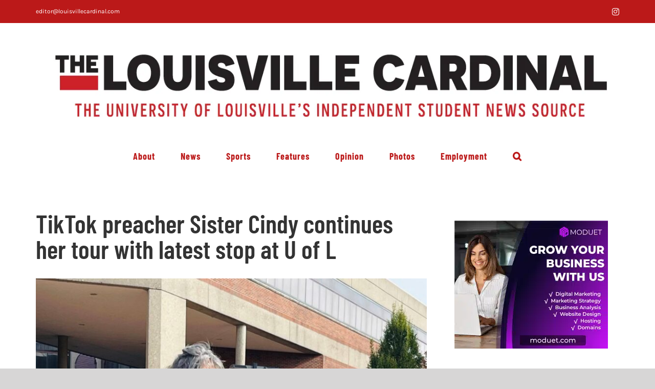

--- FILE ---
content_type: text/html; charset=UTF-8
request_url: https://www.louisvillecardinal.com/2023/11/tiktok-preacher-sister-cindy-continues-her-tour-with-latest-stop-at-u-of-l/
body_size: 21488
content:
<!DOCTYPE html>
<html class="avada-html-layout-wide avada-html-header-position-top" lang="en-US" prefix="og: http://ogp.me/ns# fb: http://ogp.me/ns/fb#">
<head>
	<meta http-equiv="X-UA-Compatible" content="IE=edge" />
	<meta http-equiv="Content-Type" content="text/html; charset=utf-8"/>
	<meta name="viewport" content="width=device-width, initial-scale=1" />
	<title>TikTok preacher Sister Cindy continues her tour with latest stop at U of L &#8211; The Louisville Cardinal</title>
<meta name='robots' content='max-image-preview:large' />
<link rel='dns-prefetch' href='//www.googletagmanager.com' />
<link rel="alternate" type="application/rss+xml" title="The Louisville Cardinal &raquo; Feed" href="https://www.louisvillecardinal.com/feed/" />
<link rel="alternate" type="application/rss+xml" title="The Louisville Cardinal &raquo; Comments Feed" href="https://www.louisvillecardinal.com/comments/feed/" />
		
		
		
				<link rel="alternate" type="application/rss+xml" title="The Louisville Cardinal &raquo; TikTok preacher Sister Cindy continues her tour with latest stop at U of L Comments Feed" href="https://www.louisvillecardinal.com/2023/11/tiktok-preacher-sister-cindy-continues-her-tour-with-latest-stop-at-u-of-l/feed/" />
<link rel="alternate" title="oEmbed (JSON)" type="application/json+oembed" href="https://www.louisvillecardinal.com/wp-json/oembed/1.0/embed?url=https%3A%2F%2Fwww.louisvillecardinal.com%2F2023%2F11%2Ftiktok-preacher-sister-cindy-continues-her-tour-with-latest-stop-at-u-of-l%2F" />
<link rel="alternate" title="oEmbed (XML)" type="text/xml+oembed" href="https://www.louisvillecardinal.com/wp-json/oembed/1.0/embed?url=https%3A%2F%2Fwww.louisvillecardinal.com%2F2023%2F11%2Ftiktok-preacher-sister-cindy-continues-her-tour-with-latest-stop-at-u-of-l%2F&#038;format=xml" />
					<meta name="description" content="By Jai&#039;Michael Anderson

The Evangelical preacher, Cindy Smock, known popularly as Sister Cindy, recently visited multiple Kentucky universities as part of her “Ho No Mo” tour.

Smock, 65, has toured southern US colleges for over 40 years according to Rolling Stone. However, the preacher has gained a large following on TikTok in recent years.

With millions of views"/>
				
		<meta property="og:locale" content="en_US"/>
		<meta property="og:type" content="article"/>
		<meta property="og:site_name" content="The Louisville Cardinal"/>
		<meta property="og:title" content="  TikTok preacher Sister Cindy continues her tour with latest stop at U of L"/>
				<meta property="og:description" content="By Jai&#039;Michael Anderson

The Evangelical preacher, Cindy Smock, known popularly as Sister Cindy, recently visited multiple Kentucky universities as part of her “Ho No Mo” tour.

Smock, 65, has toured southern US colleges for over 40 years according to Rolling Stone. However, the preacher has gained a large following on TikTok in recent years.

With millions of views"/>
				<meta property="og:url" content="https://www.louisvillecardinal.com/2023/11/tiktok-preacher-sister-cindy-continues-her-tour-with-latest-stop-at-u-of-l/"/>
										<meta property="article:published_time" content="2023-11-26T18:38:53-05:00"/>
											<meta name="author" content="Tate Luckey"/>
								<meta property="og:image" content="https://www.louisvillecardinal.com/media/2023/11/403847514_349404174305902_5795668530367475612_n.jpg"/>
		<meta property="og:image:width" content="1440"/>
		<meta property="og:image:height" content="1800"/>
		<meta property="og:image:type" content="image/jpeg"/>
				<style id='wp-img-auto-sizes-contain-inline-css' type='text/css'>
img:is([sizes=auto i],[sizes^="auto," i]){contain-intrinsic-size:3000px 1500px}
/*# sourceURL=wp-img-auto-sizes-contain-inline-css */
</style>
<style id='wp-emoji-styles-inline-css' type='text/css'>

	img.wp-smiley, img.emoji {
		display: inline !important;
		border: none !important;
		box-shadow: none !important;
		height: 1em !important;
		width: 1em !important;
		margin: 0 0.07em !important;
		vertical-align: -0.1em !important;
		background: none !important;
		padding: 0 !important;
	}
/*# sourceURL=wp-emoji-styles-inline-css */
</style>
<link rel='stylesheet' id='theme-my-login-css' href='https://www.louisvillecardinal.com/wp-content/plugins/theme-my-login/assets/styles/theme-my-login.min.css?ver=7.1.14' type='text/css' media='all' />
<link rel='stylesheet' id='fusion-dynamic-css-css' href='https://www.louisvillecardinal.com/media/fusion-styles/41875be61cd1224af1cba5b2c0ae206a.min.css?ver=3.14.2' type='text/css' media='all' />
<script type="text/javascript" src="https://www.louisvillecardinal.com/wp-includes/js/jquery/jquery.min.js?ver=3.7.1" id="jquery-core-js"></script>
<script type="text/javascript" src="https://www.louisvillecardinal.com/wp-includes/js/jquery/jquery-migrate.min.js?ver=3.4.1" id="jquery-migrate-js"></script>

<!-- Google tag (gtag.js) snippet added by Site Kit -->
<!-- Google Analytics snippet added by Site Kit -->
<script type="text/javascript" src="https://www.googletagmanager.com/gtag/js?id=GT-K55FJWN" id="google_gtagjs-js" async></script>
<script type="text/javascript" id="google_gtagjs-js-after">
/* <![CDATA[ */
window.dataLayer = window.dataLayer || [];function gtag(){dataLayer.push(arguments);}
gtag("set","linker",{"domains":["www.louisvillecardinal.com"]});
gtag("js", new Date());
gtag("set", "developer_id.dZTNiMT", true);
gtag("config", "GT-K55FJWN");
 window._googlesitekit = window._googlesitekit || {}; window._googlesitekit.throttledEvents = []; window._googlesitekit.gtagEvent = (name, data) => { var key = JSON.stringify( { name, data } ); if ( !! window._googlesitekit.throttledEvents[ key ] ) { return; } window._googlesitekit.throttledEvents[ key ] = true; setTimeout( () => { delete window._googlesitekit.throttledEvents[ key ]; }, 5 ); gtag( "event", name, { ...data, event_source: "site-kit" } ); }; 
//# sourceURL=google_gtagjs-js-after
/* ]]> */
</script>
<link rel="https://api.w.org/" href="https://www.louisvillecardinal.com/wp-json/" /><link rel="alternate" title="JSON" type="application/json" href="https://www.louisvillecardinal.com/wp-json/wp/v2/posts/84063" /><link rel="EditURI" type="application/rsd+xml" title="RSD" href="https://www.louisvillecardinal.com/xmlrpc.php?rsd" />
<meta name="generator" content="WordPress 6.9" />
<link rel="canonical" href="https://www.louisvillecardinal.com/2023/11/tiktok-preacher-sister-cindy-continues-her-tour-with-latest-stop-at-u-of-l/" />
<link rel='shortlink' href='https://www.louisvillecardinal.com/?p=84063' />

<!-- This site is using AdRotate v5.17.2 to display their advertisements - https://ajdg.solutions/ -->
<!-- AdRotate CSS -->
<style type="text/css" media="screen">
	.g { margin:0px; padding:0px; overflow:hidden; line-height:1; zoom:1; }
	.g img { height:auto; }
	.g-col { position:relative; float:left; }
	.g-col:first-child { margin-left: 0; }
	.g-col:last-child { margin-right: 0; }
	.g-1 { margin:0px;  width:100%; max-width:980px; height:100%; max-height:120px; }
	.g-2 { margin:0px;  width:100%; max-width:980px; height:100%; max-height:120px; }
	.g-3 { margin:0px 0px 0px 0px;width:100%; max-width:300px; height:100%; max-height:250px; }
	.g-5 { margin:0px;  width:100%; max-width:300px; height:100%; max-height:250px; }
	@media only screen and (max-width: 480px) {
		.g-col, .g-dyn, .g-single { width:100%; margin-left:0; margin-right:0; }
	}
.adrotate_widgets, .ajdg_bnnrwidgets, .ajdg_grpwidgets { overflow:hidden; padding:0; }
</style>
<!-- /AdRotate CSS -->

<meta name="generator" content="Site Kit by Google 1.170.0" /><style type="text/css" id="css-fb-visibility">@media screen and (max-width: 640px){.fusion-no-small-visibility{display:none !important;}body .sm-text-align-center{text-align:center !important;}body .sm-text-align-left{text-align:left !important;}body .sm-text-align-right{text-align:right !important;}body .sm-text-align-justify{text-align:justify !important;}body .sm-flex-align-center{justify-content:center !important;}body .sm-flex-align-flex-start{justify-content:flex-start !important;}body .sm-flex-align-flex-end{justify-content:flex-end !important;}body .sm-mx-auto{margin-left:auto !important;margin-right:auto !important;}body .sm-ml-auto{margin-left:auto !important;}body .sm-mr-auto{margin-right:auto !important;}body .fusion-absolute-position-small{position:absolute;width:100%;}.awb-sticky.awb-sticky-small{ position: sticky; top: var(--awb-sticky-offset,0); }}@media screen and (min-width: 641px) and (max-width: 1024px){.fusion-no-medium-visibility{display:none !important;}body .md-text-align-center{text-align:center !important;}body .md-text-align-left{text-align:left !important;}body .md-text-align-right{text-align:right !important;}body .md-text-align-justify{text-align:justify !important;}body .md-flex-align-center{justify-content:center !important;}body .md-flex-align-flex-start{justify-content:flex-start !important;}body .md-flex-align-flex-end{justify-content:flex-end !important;}body .md-mx-auto{margin-left:auto !important;margin-right:auto !important;}body .md-ml-auto{margin-left:auto !important;}body .md-mr-auto{margin-right:auto !important;}body .fusion-absolute-position-medium{position:absolute;width:100%;}.awb-sticky.awb-sticky-medium{ position: sticky; top: var(--awb-sticky-offset,0); }}@media screen and (min-width: 1025px){.fusion-no-large-visibility{display:none !important;}body .lg-text-align-center{text-align:center !important;}body .lg-text-align-left{text-align:left !important;}body .lg-text-align-right{text-align:right !important;}body .lg-text-align-justify{text-align:justify !important;}body .lg-flex-align-center{justify-content:center !important;}body .lg-flex-align-flex-start{justify-content:flex-start !important;}body .lg-flex-align-flex-end{justify-content:flex-end !important;}body .lg-mx-auto{margin-left:auto !important;margin-right:auto !important;}body .lg-ml-auto{margin-left:auto !important;}body .lg-mr-auto{margin-right:auto !important;}body .fusion-absolute-position-large{position:absolute;width:100%;}.awb-sticky.awb-sticky-large{ position: sticky; top: var(--awb-sticky-offset,0); }}</style><link rel="icon" href="https://www.louisvillecardinal.com/media/2021/04/cropped-TLC_favicon-32x32.jpg" sizes="32x32" />
<link rel="icon" href="https://www.louisvillecardinal.com/media/2021/04/cropped-TLC_favicon-192x192.jpg" sizes="192x192" />
<link rel="apple-touch-icon" href="https://www.louisvillecardinal.com/media/2021/04/cropped-TLC_favicon-180x180.jpg" />
<meta name="msapplication-TileImage" content="https://www.louisvillecardinal.com/media/2021/04/cropped-TLC_favicon-270x270.jpg" />
		<script type="text/javascript">
			var doc = document.documentElement;
			doc.setAttribute( 'data-useragent', navigator.userAgent );
		</script>
		<!-- Global site tag (gtag.js) - Google Analytics -->
<script async src="https://www.googletagmanager.com/gtag/js?id=UA-44503001-1"></script>
<script>
  window.dataLayer = window.dataLayer || [];
  function gtag(){dataLayer.push(arguments);}
  gtag('js', new Date());

  gtag('config', 'UA-44503001-1');
</script>
	<!-- Flytedesk Digital --> <script type="text/javascript"> (function (w, d, s, p) { let f = d.getElementsByTagName(s)[0],
 j = d.createElement(s); 
j.id = 'flytedigital'; j.async = true; j.src = 'https://digital.flytedesk.com/js/head.js#'
 + p; f.parentNode.insertBefore(j, f); })(window, document, 'script', '8b8316be-b9d9-4252-9a55-5a75c91bc4f7'); </script> <!-- End Flytedesk Digital --><style id='global-styles-inline-css' type='text/css'>
:root{--wp--preset--aspect-ratio--square: 1;--wp--preset--aspect-ratio--4-3: 4/3;--wp--preset--aspect-ratio--3-4: 3/4;--wp--preset--aspect-ratio--3-2: 3/2;--wp--preset--aspect-ratio--2-3: 2/3;--wp--preset--aspect-ratio--16-9: 16/9;--wp--preset--aspect-ratio--9-16: 9/16;--wp--preset--color--black: #000000;--wp--preset--color--cyan-bluish-gray: #abb8c3;--wp--preset--color--white: #ffffff;--wp--preset--color--pale-pink: #f78da7;--wp--preset--color--vivid-red: #cf2e2e;--wp--preset--color--luminous-vivid-orange: #ff6900;--wp--preset--color--luminous-vivid-amber: #fcb900;--wp--preset--color--light-green-cyan: #7bdcb5;--wp--preset--color--vivid-green-cyan: #00d084;--wp--preset--color--pale-cyan-blue: #8ed1fc;--wp--preset--color--vivid-cyan-blue: #0693e3;--wp--preset--color--vivid-purple: #9b51e0;--wp--preset--color--awb-color-1: rgba(255,255,255,1);--wp--preset--color--awb-color-2: rgba(246,246,246,1);--wp--preset--color--awb-color-3: rgba(235,234,234,1);--wp--preset--color--awb-color-4: rgba(224,222,222,1);--wp--preset--color--awb-color-5: rgba(116,116,116,1);--wp--preset--color--awb-color-6: rgba(187,25,25,1);--wp--preset--color--awb-color-7: rgba(51,51,51,1);--wp--preset--color--awb-color-8: rgba(0,0,0,1);--wp--preset--color--awb-color-custom-10: rgba(101,188,123,1);--wp--preset--color--awb-color-custom-11: rgba(235,234,234,0.8);--wp--preset--color--awb-color-custom-12: rgba(221,219,219,1);--wp--preset--color--awb-color-custom-13: rgba(232,232,232,1);--wp--preset--color--awb-color-custom-14: rgba(230,230,230,1);--wp--preset--gradient--vivid-cyan-blue-to-vivid-purple: linear-gradient(135deg,rgb(6,147,227) 0%,rgb(155,81,224) 100%);--wp--preset--gradient--light-green-cyan-to-vivid-green-cyan: linear-gradient(135deg,rgb(122,220,180) 0%,rgb(0,208,130) 100%);--wp--preset--gradient--luminous-vivid-amber-to-luminous-vivid-orange: linear-gradient(135deg,rgb(252,185,0) 0%,rgb(255,105,0) 100%);--wp--preset--gradient--luminous-vivid-orange-to-vivid-red: linear-gradient(135deg,rgb(255,105,0) 0%,rgb(207,46,46) 100%);--wp--preset--gradient--very-light-gray-to-cyan-bluish-gray: linear-gradient(135deg,rgb(238,238,238) 0%,rgb(169,184,195) 100%);--wp--preset--gradient--cool-to-warm-spectrum: linear-gradient(135deg,rgb(74,234,220) 0%,rgb(151,120,209) 20%,rgb(207,42,186) 40%,rgb(238,44,130) 60%,rgb(251,105,98) 80%,rgb(254,248,76) 100%);--wp--preset--gradient--blush-light-purple: linear-gradient(135deg,rgb(255,206,236) 0%,rgb(152,150,240) 100%);--wp--preset--gradient--blush-bordeaux: linear-gradient(135deg,rgb(254,205,165) 0%,rgb(254,45,45) 50%,rgb(107,0,62) 100%);--wp--preset--gradient--luminous-dusk: linear-gradient(135deg,rgb(255,203,112) 0%,rgb(199,81,192) 50%,rgb(65,88,208) 100%);--wp--preset--gradient--pale-ocean: linear-gradient(135deg,rgb(255,245,203) 0%,rgb(182,227,212) 50%,rgb(51,167,181) 100%);--wp--preset--gradient--electric-grass: linear-gradient(135deg,rgb(202,248,128) 0%,rgb(113,206,126) 100%);--wp--preset--gradient--midnight: linear-gradient(135deg,rgb(2,3,129) 0%,rgb(40,116,252) 100%);--wp--preset--font-size--small: 12px;--wp--preset--font-size--medium: 20px;--wp--preset--font-size--large: 24px;--wp--preset--font-size--x-large: 42px;--wp--preset--font-size--normal: 16px;--wp--preset--font-size--xlarge: 32px;--wp--preset--font-size--huge: 48px;--wp--preset--spacing--20: 0.44rem;--wp--preset--spacing--30: 0.67rem;--wp--preset--spacing--40: 1rem;--wp--preset--spacing--50: 1.5rem;--wp--preset--spacing--60: 2.25rem;--wp--preset--spacing--70: 3.38rem;--wp--preset--spacing--80: 5.06rem;--wp--preset--shadow--natural: 6px 6px 9px rgba(0, 0, 0, 0.2);--wp--preset--shadow--deep: 12px 12px 50px rgba(0, 0, 0, 0.4);--wp--preset--shadow--sharp: 6px 6px 0px rgba(0, 0, 0, 0.2);--wp--preset--shadow--outlined: 6px 6px 0px -3px rgb(255, 255, 255), 6px 6px rgb(0, 0, 0);--wp--preset--shadow--crisp: 6px 6px 0px rgb(0, 0, 0);}:where(.is-layout-flex){gap: 0.5em;}:where(.is-layout-grid){gap: 0.5em;}body .is-layout-flex{display: flex;}.is-layout-flex{flex-wrap: wrap;align-items: center;}.is-layout-flex > :is(*, div){margin: 0;}body .is-layout-grid{display: grid;}.is-layout-grid > :is(*, div){margin: 0;}:where(.wp-block-columns.is-layout-flex){gap: 2em;}:where(.wp-block-columns.is-layout-grid){gap: 2em;}:where(.wp-block-post-template.is-layout-flex){gap: 1.25em;}:where(.wp-block-post-template.is-layout-grid){gap: 1.25em;}.has-black-color{color: var(--wp--preset--color--black) !important;}.has-cyan-bluish-gray-color{color: var(--wp--preset--color--cyan-bluish-gray) !important;}.has-white-color{color: var(--wp--preset--color--white) !important;}.has-pale-pink-color{color: var(--wp--preset--color--pale-pink) !important;}.has-vivid-red-color{color: var(--wp--preset--color--vivid-red) !important;}.has-luminous-vivid-orange-color{color: var(--wp--preset--color--luminous-vivid-orange) !important;}.has-luminous-vivid-amber-color{color: var(--wp--preset--color--luminous-vivid-amber) !important;}.has-light-green-cyan-color{color: var(--wp--preset--color--light-green-cyan) !important;}.has-vivid-green-cyan-color{color: var(--wp--preset--color--vivid-green-cyan) !important;}.has-pale-cyan-blue-color{color: var(--wp--preset--color--pale-cyan-blue) !important;}.has-vivid-cyan-blue-color{color: var(--wp--preset--color--vivid-cyan-blue) !important;}.has-vivid-purple-color{color: var(--wp--preset--color--vivid-purple) !important;}.has-black-background-color{background-color: var(--wp--preset--color--black) !important;}.has-cyan-bluish-gray-background-color{background-color: var(--wp--preset--color--cyan-bluish-gray) !important;}.has-white-background-color{background-color: var(--wp--preset--color--white) !important;}.has-pale-pink-background-color{background-color: var(--wp--preset--color--pale-pink) !important;}.has-vivid-red-background-color{background-color: var(--wp--preset--color--vivid-red) !important;}.has-luminous-vivid-orange-background-color{background-color: var(--wp--preset--color--luminous-vivid-orange) !important;}.has-luminous-vivid-amber-background-color{background-color: var(--wp--preset--color--luminous-vivid-amber) !important;}.has-light-green-cyan-background-color{background-color: var(--wp--preset--color--light-green-cyan) !important;}.has-vivid-green-cyan-background-color{background-color: var(--wp--preset--color--vivid-green-cyan) !important;}.has-pale-cyan-blue-background-color{background-color: var(--wp--preset--color--pale-cyan-blue) !important;}.has-vivid-cyan-blue-background-color{background-color: var(--wp--preset--color--vivid-cyan-blue) !important;}.has-vivid-purple-background-color{background-color: var(--wp--preset--color--vivid-purple) !important;}.has-black-border-color{border-color: var(--wp--preset--color--black) !important;}.has-cyan-bluish-gray-border-color{border-color: var(--wp--preset--color--cyan-bluish-gray) !important;}.has-white-border-color{border-color: var(--wp--preset--color--white) !important;}.has-pale-pink-border-color{border-color: var(--wp--preset--color--pale-pink) !important;}.has-vivid-red-border-color{border-color: var(--wp--preset--color--vivid-red) !important;}.has-luminous-vivid-orange-border-color{border-color: var(--wp--preset--color--luminous-vivid-orange) !important;}.has-luminous-vivid-amber-border-color{border-color: var(--wp--preset--color--luminous-vivid-amber) !important;}.has-light-green-cyan-border-color{border-color: var(--wp--preset--color--light-green-cyan) !important;}.has-vivid-green-cyan-border-color{border-color: var(--wp--preset--color--vivid-green-cyan) !important;}.has-pale-cyan-blue-border-color{border-color: var(--wp--preset--color--pale-cyan-blue) !important;}.has-vivid-cyan-blue-border-color{border-color: var(--wp--preset--color--vivid-cyan-blue) !important;}.has-vivid-purple-border-color{border-color: var(--wp--preset--color--vivid-purple) !important;}.has-vivid-cyan-blue-to-vivid-purple-gradient-background{background: var(--wp--preset--gradient--vivid-cyan-blue-to-vivid-purple) !important;}.has-light-green-cyan-to-vivid-green-cyan-gradient-background{background: var(--wp--preset--gradient--light-green-cyan-to-vivid-green-cyan) !important;}.has-luminous-vivid-amber-to-luminous-vivid-orange-gradient-background{background: var(--wp--preset--gradient--luminous-vivid-amber-to-luminous-vivid-orange) !important;}.has-luminous-vivid-orange-to-vivid-red-gradient-background{background: var(--wp--preset--gradient--luminous-vivid-orange-to-vivid-red) !important;}.has-very-light-gray-to-cyan-bluish-gray-gradient-background{background: var(--wp--preset--gradient--very-light-gray-to-cyan-bluish-gray) !important;}.has-cool-to-warm-spectrum-gradient-background{background: var(--wp--preset--gradient--cool-to-warm-spectrum) !important;}.has-blush-light-purple-gradient-background{background: var(--wp--preset--gradient--blush-light-purple) !important;}.has-blush-bordeaux-gradient-background{background: var(--wp--preset--gradient--blush-bordeaux) !important;}.has-luminous-dusk-gradient-background{background: var(--wp--preset--gradient--luminous-dusk) !important;}.has-pale-ocean-gradient-background{background: var(--wp--preset--gradient--pale-ocean) !important;}.has-electric-grass-gradient-background{background: var(--wp--preset--gradient--electric-grass) !important;}.has-midnight-gradient-background{background: var(--wp--preset--gradient--midnight) !important;}.has-small-font-size{font-size: var(--wp--preset--font-size--small) !important;}.has-medium-font-size{font-size: var(--wp--preset--font-size--medium) !important;}.has-large-font-size{font-size: var(--wp--preset--font-size--large) !important;}.has-x-large-font-size{font-size: var(--wp--preset--font-size--x-large) !important;}
/*# sourceURL=global-styles-inline-css */
</style>
<style id='wp-block-library-inline-css' type='text/css'>
:root{--wp-block-synced-color:#7a00df;--wp-block-synced-color--rgb:122,0,223;--wp-bound-block-color:var(--wp-block-synced-color);--wp-editor-canvas-background:#ddd;--wp-admin-theme-color:#007cba;--wp-admin-theme-color--rgb:0,124,186;--wp-admin-theme-color-darker-10:#006ba1;--wp-admin-theme-color-darker-10--rgb:0,107,160.5;--wp-admin-theme-color-darker-20:#005a87;--wp-admin-theme-color-darker-20--rgb:0,90,135;--wp-admin-border-width-focus:2px}@media (min-resolution:192dpi){:root{--wp-admin-border-width-focus:1.5px}}.wp-element-button{cursor:pointer}:root .has-very-light-gray-background-color{background-color:#eee}:root .has-very-dark-gray-background-color{background-color:#313131}:root .has-very-light-gray-color{color:#eee}:root .has-very-dark-gray-color{color:#313131}:root .has-vivid-green-cyan-to-vivid-cyan-blue-gradient-background{background:linear-gradient(135deg,#00d084,#0693e3)}:root .has-purple-crush-gradient-background{background:linear-gradient(135deg,#34e2e4,#4721fb 50%,#ab1dfe)}:root .has-hazy-dawn-gradient-background{background:linear-gradient(135deg,#faaca8,#dad0ec)}:root .has-subdued-olive-gradient-background{background:linear-gradient(135deg,#fafae1,#67a671)}:root .has-atomic-cream-gradient-background{background:linear-gradient(135deg,#fdd79a,#004a59)}:root .has-nightshade-gradient-background{background:linear-gradient(135deg,#330968,#31cdcf)}:root .has-midnight-gradient-background{background:linear-gradient(135deg,#020381,#2874fc)}:root{--wp--preset--font-size--normal:16px;--wp--preset--font-size--huge:42px}.has-regular-font-size{font-size:1em}.has-larger-font-size{font-size:2.625em}.has-normal-font-size{font-size:var(--wp--preset--font-size--normal)}.has-huge-font-size{font-size:var(--wp--preset--font-size--huge)}.has-text-align-center{text-align:center}.has-text-align-left{text-align:left}.has-text-align-right{text-align:right}.has-fit-text{white-space:nowrap!important}#end-resizable-editor-section{display:none}.aligncenter{clear:both}.items-justified-left{justify-content:flex-start}.items-justified-center{justify-content:center}.items-justified-right{justify-content:flex-end}.items-justified-space-between{justify-content:space-between}.screen-reader-text{border:0;clip-path:inset(50%);height:1px;margin:-1px;overflow:hidden;padding:0;position:absolute;width:1px;word-wrap:normal!important}.screen-reader-text:focus{background-color:#ddd;clip-path:none;color:#444;display:block;font-size:1em;height:auto;left:5px;line-height:normal;padding:15px 23px 14px;text-decoration:none;top:5px;width:auto;z-index:100000}html :where(.has-border-color){border-style:solid}html :where([style*=border-top-color]){border-top-style:solid}html :where([style*=border-right-color]){border-right-style:solid}html :where([style*=border-bottom-color]){border-bottom-style:solid}html :where([style*=border-left-color]){border-left-style:solid}html :where([style*=border-width]){border-style:solid}html :where([style*=border-top-width]){border-top-style:solid}html :where([style*=border-right-width]){border-right-style:solid}html :where([style*=border-bottom-width]){border-bottom-style:solid}html :where([style*=border-left-width]){border-left-style:solid}html :where(img[class*=wp-image-]){height:auto;max-width:100%}:where(figure){margin:0 0 1em}html :where(.is-position-sticky){--wp-admin--admin-bar--position-offset:var(--wp-admin--admin-bar--height,0px)}@media screen and (max-width:600px){html :where(.is-position-sticky){--wp-admin--admin-bar--position-offset:0px}}
/*wp_block_styles_on_demand_placeholder:696de3749c86a*/
/*# sourceURL=wp-block-library-inline-css */
</style>
<style id='wp-block-library-theme-inline-css' type='text/css'>
.wp-block-audio :where(figcaption){color:#555;font-size:13px;text-align:center}.is-dark-theme .wp-block-audio :where(figcaption){color:#ffffffa6}.wp-block-audio{margin:0 0 1em}.wp-block-code{border:1px solid #ccc;border-radius:4px;font-family:Menlo,Consolas,monaco,monospace;padding:.8em 1em}.wp-block-embed :where(figcaption){color:#555;font-size:13px;text-align:center}.is-dark-theme .wp-block-embed :where(figcaption){color:#ffffffa6}.wp-block-embed{margin:0 0 1em}.blocks-gallery-caption{color:#555;font-size:13px;text-align:center}.is-dark-theme .blocks-gallery-caption{color:#ffffffa6}:root :where(.wp-block-image figcaption){color:#555;font-size:13px;text-align:center}.is-dark-theme :root :where(.wp-block-image figcaption){color:#ffffffa6}.wp-block-image{margin:0 0 1em}.wp-block-pullquote{border-bottom:4px solid;border-top:4px solid;color:currentColor;margin-bottom:1.75em}.wp-block-pullquote :where(cite),.wp-block-pullquote :where(footer),.wp-block-pullquote__citation{color:currentColor;font-size:.8125em;font-style:normal;text-transform:uppercase}.wp-block-quote{border-left:.25em solid;margin:0 0 1.75em;padding-left:1em}.wp-block-quote cite,.wp-block-quote footer{color:currentColor;font-size:.8125em;font-style:normal;position:relative}.wp-block-quote:where(.has-text-align-right){border-left:none;border-right:.25em solid;padding-left:0;padding-right:1em}.wp-block-quote:where(.has-text-align-center){border:none;padding-left:0}.wp-block-quote.is-large,.wp-block-quote.is-style-large,.wp-block-quote:where(.is-style-plain){border:none}.wp-block-search .wp-block-search__label{font-weight:700}.wp-block-search__button{border:1px solid #ccc;padding:.375em .625em}:where(.wp-block-group.has-background){padding:1.25em 2.375em}.wp-block-separator.has-css-opacity{opacity:.4}.wp-block-separator{border:none;border-bottom:2px solid;margin-left:auto;margin-right:auto}.wp-block-separator.has-alpha-channel-opacity{opacity:1}.wp-block-separator:not(.is-style-wide):not(.is-style-dots){width:100px}.wp-block-separator.has-background:not(.is-style-dots){border-bottom:none;height:1px}.wp-block-separator.has-background:not(.is-style-wide):not(.is-style-dots){height:2px}.wp-block-table{margin:0 0 1em}.wp-block-table td,.wp-block-table th{word-break:normal}.wp-block-table :where(figcaption){color:#555;font-size:13px;text-align:center}.is-dark-theme .wp-block-table :where(figcaption){color:#ffffffa6}.wp-block-video :where(figcaption){color:#555;font-size:13px;text-align:center}.is-dark-theme .wp-block-video :where(figcaption){color:#ffffffa6}.wp-block-video{margin:0 0 1em}:root :where(.wp-block-template-part.has-background){margin-bottom:0;margin-top:0;padding:1.25em 2.375em}
/*# sourceURL=/wp-includes/css/dist/block-library/theme.min.css */
</style>
<style id='classic-theme-styles-inline-css' type='text/css'>
/*! This file is auto-generated */
.wp-block-button__link{color:#fff;background-color:#32373c;border-radius:9999px;box-shadow:none;text-decoration:none;padding:calc(.667em + 2px) calc(1.333em + 2px);font-size:1.125em}.wp-block-file__button{background:#32373c;color:#fff;text-decoration:none}
/*# sourceURL=/wp-includes/css/classic-themes.min.css */
</style>
<meta name="generator" content="WP Rocket 3.20.3" data-wpr-features="wpr_desktop" /></head>

<body class="wp-singular post-template-default single single-post postid-84063 single-format-standard wp-theme-Avada has-sidebar fusion-image-hovers fusion-pagination-sizing fusion-button_type-flat fusion-button_span-no fusion-button_gradient-linear avada-image-rollover-circle-yes avada-image-rollover-yes avada-image-rollover-direction-fade fusion-body ltr no-tablet-sticky-header no-mobile-sticky-header no-mobile-slidingbar no-mobile-totop fusion-disable-outline fusion-sub-menu-fade mobile-logo-pos-center layout-wide-mode avada-has-boxed-modal-shadow- layout-scroll-offset-full avada-has-zero-margin-offset-top fusion-top-header menu-text-align-center mobile-menu-design-modern fusion-show-pagination-text fusion-header-layout-v5 avada-responsive avada-footer-fx-none avada-menu-highlight-style-bottombar fusion-search-form-classic fusion-main-menu-search-overlay fusion-avatar-square avada-dropdown-styles avada-blog-layout-grid avada-blog-archive-layout-grid avada-header-shadow-no avada-menu-icon-position-left avada-has-megamenu-shadow avada-has-mainmenu-dropdown-divider avada-has-mobile-menu-search avada-has-main-nav-search-icon avada-has-breadcrumb-mobile-hidden avada-has-pagetitlebar-retina-bg-image avada-has-titlebar-hide avada-has-footer-widget-bg-image avada-header-border-color-full-transparent avada-has-transparent-timeline_color avada-has-pagination-width_height avada-flyout-menu-direction-fade avada-ec-views-v1" data-awb-post-id="84063">
		<a class="skip-link screen-reader-text" href="#content">Skip to content</a>

	<div data-rocket-location-hash="1bedd667ccdb0f2ae6123868cb70086e" id="boxed-wrapper">
		
		<div data-rocket-location-hash="c748e83a99a8efa38397a49b963eb39a" id="wrapper" class="fusion-wrapper">
			<div data-rocket-location-hash="30e21cd0d1ab48664f94f36d4ec80340" id="home" style="position:relative;top:-1px;"></div>
							
					
			<header data-rocket-location-hash="6a3c4ea792bfdd798d2d351fb8fd07c9" class="fusion-header-wrapper">
				<div class="fusion-header-v5 fusion-logo-alignment fusion-logo-center fusion-sticky-menu- fusion-sticky-logo-1 fusion-mobile-logo-1 fusion-sticky-menu-only fusion-header-menu-align-center fusion-mobile-menu-design-modern">
					
<div class="fusion-secondary-header">
	<div class="fusion-row">
					<div class="fusion-alignleft">
				<div class="fusion-contact-info"><span class="fusion-contact-info-phone-number"></span><span class="fusion-contact-info-email-address"><a href="mailto:edit&#111;&#114;&#64;&#108;&#111;&#117;is&#118;&#105;l&#108;e&#99;ar&#100;i&#110;a&#108;&#46;c&#111;&#109;">edit&#111;&#114;&#64;&#108;&#111;&#117;is&#118;&#105;l&#108;e&#99;ar&#100;i&#110;a&#108;&#46;c&#111;&#109;</a></span></div>			</div>
							<div class="fusion-alignright">
				<div class="fusion-social-links-header"><div class="fusion-social-networks"><div class="fusion-social-networks-wrapper"><a  class="fusion-social-network-icon fusion-tooltip fusion-instagram awb-icon-instagram" style title="Instagram" href="https://www.instagram.com/thelouisvillecardinal/" target="_blank" rel="noopener noreferrer"><span class="screen-reader-text">Instagram</span></a></div></div></div>			</div>
			</div>
</div>
<div class="fusion-header-sticky-height"></div>
<div class="fusion-sticky-header-wrapper"> <!-- start fusion sticky header wrapper -->
	<div class="fusion-header">
		<div class="fusion-row">
							<div class="fusion-logo" data-margin-top="21px" data-margin-bottom="0px" data-margin-left="13px" data-margin-right="0px">
			<a class="fusion-logo-link"  href="https://www.louisvillecardinal.com/" >

						<!-- standard logo -->
			<picture style="max-height:204px;height:auto;" data-retina_logo_url="https://www.louisvillecardinal.com/media/2021/04/TLC_horizontal-logp_retina.jpg" class="fusion-standard-logo">
<source type="image/webp" srcset="https://www.louisvillecardinal.com/media/2021/04/TLC_horizontal-logo.jpg.webp 1x, https://www.louisvillecardinal.com/media/2021/04/TLC_horizontal-logp_retina.jpg.webp 2x"/>
<img src="https://www.louisvillecardinal.com/media/2021/04/TLC_horizontal-logo.jpg" srcset="https://www.louisvillecardinal.com/media/2021/04/TLC_horizontal-logo.jpg 1x, https://www.louisvillecardinal.com/media/2021/04/TLC_horizontal-logp_retina.jpg 2x" width="1224" height="204" alt="The Louisville Cardinal Logo" data-retina_logo_url="https://www.louisvillecardinal.com/media/2021/04/TLC_horizontal-logp_retina.jpg"/>
</picture>


											<!-- mobile logo -->
				<picture style="max-height:204px;height:auto;" data-retina_logo_url="https://www.louisvillecardinal.com/media/2021/04/TLC_horizontal-logo.jpg" class="fusion-mobile-logo">
<source type="image/webp" srcset="https://www.louisvillecardinal.com/media/2021/04/TLC_horizontal-logo.jpg.webp 1x, https://www.louisvillecardinal.com/media/2021/04/TLC_horizontal-logo.jpg.webp 2x"/>
<img src="https://www.louisvillecardinal.com/media/2021/04/TLC_horizontal-logo.jpg" srcset="https://www.louisvillecardinal.com/media/2021/04/TLC_horizontal-logo.jpg 1x, https://www.louisvillecardinal.com/media/2021/04/TLC_horizontal-logo.jpg 2x" width="1224" height="204" alt="The Louisville Cardinal Logo" data-retina_logo_url="https://www.louisvillecardinal.com/media/2021/04/TLC_horizontal-logo.jpg"/>
</picture>

			
											<!-- sticky header logo -->
				<picture style="max-height:204px;height:auto;" data-retina_logo_url="https://www.louisvillecardinal.com/media/2021/04/TLC_horizontal-logo.jpg" class="fusion-sticky-logo">
<source type="image/webp" srcset="https://www.louisvillecardinal.com/media/2021/04/TLC_horizontal-logo.jpg.webp 1x, https://www.louisvillecardinal.com/media/2021/04/TLC_horizontal-logo.jpg.webp 2x"/>
<img src="https://www.louisvillecardinal.com/media/2021/04/TLC_horizontal-logo.jpg" srcset="https://www.louisvillecardinal.com/media/2021/04/TLC_horizontal-logo.jpg 1x, https://www.louisvillecardinal.com/media/2021/04/TLC_horizontal-logo.jpg 2x" width="1224" height="204" alt="The Louisville Cardinal Logo" data-retina_logo_url="https://www.louisvillecardinal.com/media/2021/04/TLC_horizontal-logo.jpg"/>
</picture>

					</a>
		</div>
								<div class="fusion-mobile-menu-icons">
							<a href="#" class="fusion-icon awb-icon-bars" aria-label="Toggle mobile menu" aria-expanded="false"></a>
		
					<a href="#" class="fusion-icon awb-icon-search" aria-label="Toggle mobile search"></a>
		
		
			</div>
			
					</div>
	</div>
	<div class="fusion-secondary-main-menu">
		<div class="fusion-row">
			<nav class="fusion-main-menu" aria-label="Main Menu"><div class="fusion-overlay-search">		<form role="search" class="searchform fusion-search-form  fusion-search-form-classic" method="get" action="https://www.louisvillecardinal.com/">
			<div class="fusion-search-form-content">

				
				<div class="fusion-search-field search-field">
					<label><span class="screen-reader-text">Search for:</span>
													<input type="search" value="" name="s" class="s" placeholder="Search..." required aria-required="true" aria-label="Search..."/>
											</label>
				</div>
				<div class="fusion-search-button search-button">
					<input type="submit" class="fusion-search-submit searchsubmit" aria-label="Search" value="&#xf002;" />
									</div>

				
			</div>


			
		</form>
		<div class="fusion-search-spacer"></div><a href="#" role="button" aria-label="Close Search" class="fusion-close-search"></a></div><ul id="menu-theloucar-main-menu" class="fusion-menu"><li  id="menu-item-78310"  class="menu-item menu-item-type-post_type menu-item-object-page menu-item-78310"  data-item-id="78310"><a  href="https://www.louisvillecardinal.com/about/" class="fusion-bottombar-highlight"><span class="menu-text">About</span></a></li><li  id="menu-item-78315"  class="menu-item menu-item-type-post_type menu-item-object-page menu-item-78315"  data-item-id="78315"><a  href="https://www.louisvillecardinal.com/news/" class="fusion-bottombar-highlight"><span class="menu-text">News</span></a></li><li  id="menu-item-78345"  class="menu-item menu-item-type-post_type menu-item-object-page menu-item-78345"  data-item-id="78345"><a  href="https://www.louisvillecardinal.com/sports/" class="fusion-bottombar-highlight"><span class="menu-text">Sports</span></a></li><li  id="menu-item-78325"  class="menu-item menu-item-type-post_type menu-item-object-page menu-item-78325"  data-item-id="78325"><a  href="https://www.louisvillecardinal.com/features/" class="fusion-bottombar-highlight"><span class="menu-text">Features</span></a></li><li  id="menu-item-78344"  class="menu-item menu-item-type-post_type menu-item-object-page menu-item-78344"  data-item-id="78344"><a  href="https://www.louisvillecardinal.com/opinion/" class="fusion-bottombar-highlight"><span class="menu-text">Opinion</span></a></li><li  id="menu-item-91695"  class="menu-item menu-item-type-post_type menu-item-object-page menu-item-91695"  data-item-id="91695"><a  href="https://www.louisvillecardinal.com/photos/" class="fusion-bottombar-highlight"><span class="menu-text">Photos</span></a></li><li  id="menu-item-78364"  class="menu-item menu-item-type-post_type menu-item-object-page menu-item-78364"  data-item-id="78364"><a  href="https://www.louisvillecardinal.com/employment/" class="fusion-bottombar-highlight"><span class="menu-text">Employment</span></a></li><li class="fusion-custom-menu-item fusion-main-menu-search fusion-search-overlay"><a class="fusion-main-menu-icon" href="#" aria-label="Search" data-title="Search" title="Search" role="button" aria-expanded="false"></a></li></ul></nav>
<nav class="fusion-mobile-nav-holder fusion-mobile-menu-text-align-left" aria-label="Main Menu Mobile"></nav>

			
<div class="fusion-clearfix"></div>
<div class="fusion-mobile-menu-search">
			<form role="search" class="searchform fusion-search-form  fusion-search-form-classic" method="get" action="https://www.louisvillecardinal.com/">
			<div class="fusion-search-form-content">

				
				<div class="fusion-search-field search-field">
					<label><span class="screen-reader-text">Search for:</span>
													<input type="search" value="" name="s" class="s" placeholder="Search..." required aria-required="true" aria-label="Search..."/>
											</label>
				</div>
				<div class="fusion-search-button search-button">
					<input type="submit" class="fusion-search-submit searchsubmit" aria-label="Search" value="&#xf002;" />
									</div>

				
			</div>


			
		</form>
		</div>
		</div>
	</div>
</div> <!-- end fusion sticky header wrapper -->
				</div>
				<div class="fusion-clearfix"></div>
			</header>
								
							<div data-rocket-location-hash="ae09952dcb51da4b7e7510d1894525f4" id="sliders-container" class="fusion-slider-visibility">
					</div>
				
					
							
			
						<main data-rocket-location-hash="cfd425a3ef65a3b5580999ab4a16ee55" id="main" class="clearfix ">
				<div class="fusion-row" style="">

<section id="content" style="float: left;">
	
					<article id="post-84063" class="post post-84063 type-post status-publish format-standard has-post-thumbnail hentry category-columns-features category-features tag-cindy-smock tag-evangelical tag-ho-no-mo tag-louisville tag-sister-cindy tag-tiktok tag-u-of-l">
																		<h1 class="entry-title fusion-post-title">TikTok preacher Sister Cindy continues her tour with latest stop at U of L</h1>							
														<div class="fusion-flexslider flexslider fusion-flexslider-loading post-slideshow fusion-post-slideshow">
				<ul class="slides">
																<li>
																																<a href="https://www.louisvillecardinal.com/media/2023/11/403847514_349404174305902_5795668530367475612_n.jpg" data-rel="iLightbox[gallery84063]" title="" data-title="403847514_349404174305902_5795668530367475612_n" data-caption="" aria-label="403847514_349404174305902_5795668530367475612_n">
										<span class="screen-reader-text">View Larger Image</span>
										<img width="1440" height="1800" src="https://www.louisvillecardinal.com/media/2023/11/403847514_349404174305902_5795668530367475612_n.jpg" class="attachment-full size-full wp-post-image" alt="" decoding="async" fetchpriority="high" srcset="https://www.louisvillecardinal.com/media/2023/11/403847514_349404174305902_5795668530367475612_n-200x250.jpg 200w, https://www.louisvillecardinal.com/media/2023/11/403847514_349404174305902_5795668530367475612_n-400x500.jpg 400w, https://www.louisvillecardinal.com/media/2023/11/403847514_349404174305902_5795668530367475612_n-600x750.jpg 600w, https://www.louisvillecardinal.com/media/2023/11/403847514_349404174305902_5795668530367475612_n-800x1000.jpg 800w, https://www.louisvillecardinal.com/media/2023/11/403847514_349404174305902_5795668530367475612_n-1200x1500.jpg 1200w, https://www.louisvillecardinal.com/media/2023/11/403847514_349404174305902_5795668530367475612_n.jpg 1440w" sizes="(max-width: 1024px) 100vw, (max-width: 640px) 100vw, 800px" />									</a>
																					</li>

																																																																																																																																																																																				</ul>
			</div>
						
						<div class="post-content">
				<p><strong>By Jai&#8217;Michael Anderson</strong></p>
<p>The Evangelical preacher, Cindy Smock, known popularly as Sister Cindy, recently visited multiple Kentucky universities as part of her “Ho No Mo” tour.</p>
<p>Smock, 65, has toured southern US colleges for over 40 years according to Rolling Stone. However, the preacher has gained a large following on TikTok in recent years.</p>
<p>With millions of views on TikTok, Smock’s preachings against sexual promiscuity, drugs, alcohol, and homosexuality have garnered the attention of teens and young adults across the country. U of L student, Jaydon Michalczyk, says he first found out about Sister Cindy through TikTok.</p>
<p>“A lot of her stuff was geared towards misogyny and sexist commentary,” he says, “when I heard that she was coming that’s what I expected.”</p>
<p>There have been slight evolutions in Smock’s beliefs within the past few years.</p>
<p>In 2021 Smock went viral in a TikTok video in which she was speaking to students at Texas State University. “Don’t kiss a girl and like it” Smock said in the video. As a response, two female students kissed each other in front of Smock as she covered her eyes.</p>
<p>On U of L’s campus last week, Smock seemed to have abandoned her homophobic views. “I love the gays &#8211; but not in a gay way.”</p>
<p>Smock says her origins as a preacher began in 1977 after hearing a preacher on her campus. She spoke of being a “party girl” in college but reformed after hearing Brother Jed, another Evangelical preacher, speak to students on campus. The two got married just six years later.</p>
<p>On Nov. 14, Smock visited U of L’s campus and was met by a large energetic crowd excited to engage with her preaching. Students gathered to hear the Evangelical speak on her thoughts about virginity and promiscuity. Many of them were sitting around the preacher. Though the topics were serious and, at times, of a sensitive nature, the preacher didn’t shy away from cracking a few jokes.</p>
<p>She often poked fun at students and passersby. Smock would often call out to the crowd for responses, “How many of you have grandmas that are hoes?”</p>
<p>Each question was met with students eager to answer and participate. Those who played along well and answered correctly were awarded a button with her slogan on it “Ho No Mo”.</p>
<p>The buttons seemed to be a large factor in the audience’s participation. One student was very adamant about receiving a button and participated in all the preacher’s questions, including a roleplaying activity.</p>
<p>The crowd at U of L seemed to be under her control. There were cheers for Smock’s excitement and boos to match her disapproval.</p>
<p>Smock’s preachings felt akin to a comedic set. The preacher’s emotive expressions and movements were used to draw responses from students and keep them engaged.</p>
<p>Smock spent a great deal of time advising men against taking women to Mexican restaurants and buying them margaritas, saying that “after the third margarita &#8211; she will grab your penis and put it up her anus!”</p>
<p>Smock was sure to persuade the crowd to stay engaged. The preacher emphasized that she wanted the students in attendance to prioritize listening to her speak over going to class. One student was even antagonized by Smock for attempting to leave the gathering.</p>
<p>Despite such a seemingly positive response, students seemed to mostly be enjoying the preacher’s presence ironically. There were many moments when Smock&#8217;s seriousness was met by laughter and a little bit of mockery. Most students did not seem to buy into what Smock was saying.</p>
<p>Michalczyk reflects on students’ feelings toward the preacher, “I think most people think of her as a joke,” he says, “It’s not that I think people feel like she is joking, I think they just see her kind of like a video. They kind of see her [as] something like a spectacle.”</p>
<p>However, according to Michalczyk, not all of the U of L students in attendance viewed Smock in the same comedic regard, “In the U of L crowd I feel like there were people who responded to the religious stuff seriously.”</p>
<p>Smock often quoted the Bible to support her claims on virginity and premarital sex. Some students rebutted with questions about the Bible and the validity of her claims.</p>
<p>Students in the crowd were confused just as much as they were engaged. Many passersby who were unaware of Smock and her preachings could be overheard questioning the legitimacy of her values. “This can’t be serious,” one student said.</p>
<p>Michalczyk is also skeptical of the sincerity behind Smock’s words. He limits the possibilities to two perspectives. One option is that “She’s completely satirical and her backstory is a joke. It’s kind of a façade, like a character to get views.” Michalczyk says.</p>
<p>He also entertains the idea that Smock and her backstory are sincere and that “she is someone who has come to understand that she can use crowd work to bring in an audience to indoctrinate.”</p>
<p>Smock hasn’t always been met with such an embrace. In Apr. 2022, she had to call the University of California San Diego police to escort her through a crowd of students. UCSB students can be seen taking the preacher’s belongings in a video posted on TikTok.</p>
<p>Another video showed UCSB students surrounding Smock to take selfies as she showed her feet as part of a demonstration. Smock was supposedly on the phone with campus police at this time.</p>
<p>Outside of speaking to students on campus, Smock is very active on social media. The preacher promotes testimonials, Christianity, and encouraging messages.</p>
<p>In addition, Smock hosts weekly Bible studies on Zoom.</p>
<p><em>Photo Courtesy // Sister Cindy Instagram</em></p>
							</div>

												<div class="fusion-meta-info"><div class="fusion-meta-info-wrapper"><span class="vcard rich-snippet-hidden"><span class="fn"><a href="https://www.louisvillecardinal.com/author/tluckey/" title="Posts by Tate Luckey" rel="author">Tate Luckey</a></span></span><span class="updated rich-snippet-hidden">2023-11-26T13:38:53-05:00</span><span>November 26th, 2023</span><span class="fusion-inline-sep">|</span><a href="https://www.louisvillecardinal.com/category/features/columns-features/" rel="category tag">Columns</a>, <a href="https://www.louisvillecardinal.com/category/features/" rel="category tag">Features</a><span class="fusion-inline-sep">|</span></div></div>													<div class="fusion-sharing-box fusion-theme-sharing-box fusion-single-sharing-box">
		<h4>Share This Story, Choose Your Platform!</h4>
		<div class="fusion-social-networks"><div class="fusion-social-networks-wrapper"><a  class="fusion-social-network-icon fusion-tooltip fusion-facebook awb-icon-facebook" style="color:var(--sharing_social_links_icon_color);" data-placement="top" data-title="Facebook" data-toggle="tooltip" title="Facebook" href="https://www.facebook.com/sharer.php?u=https%3A%2F%2Fwww.louisvillecardinal.com%2F2023%2F11%2Ftiktok-preacher-sister-cindy-continues-her-tour-with-latest-stop-at-u-of-l%2F&amp;t=TikTok%20preacher%20Sister%20Cindy%20continues%20her%20tour%20with%20latest%20stop%20at%20U%20of%20L" target="_blank" rel="noreferrer"><span class="screen-reader-text">Facebook</span></a><a  class="fusion-social-network-icon fusion-tooltip fusion-twitter awb-icon-twitter" style="color:var(--sharing_social_links_icon_color);" data-placement="top" data-title="X" data-toggle="tooltip" title="X" href="https://x.com/intent/post?url=https%3A%2F%2Fwww.louisvillecardinal.com%2F2023%2F11%2Ftiktok-preacher-sister-cindy-continues-her-tour-with-latest-stop-at-u-of-l%2F&amp;text=TikTok%20preacher%20Sister%20Cindy%20continues%20her%20tour%20with%20latest%20stop%20at%20U%20of%20L" target="_blank" rel="noopener noreferrer"><span class="screen-reader-text">X</span></a><a  class="fusion-social-network-icon fusion-tooltip fusion-reddit awb-icon-reddit" style="color:var(--sharing_social_links_icon_color);" data-placement="top" data-title="Reddit" data-toggle="tooltip" title="Reddit" href="https://reddit.com/submit?url=https://www.louisvillecardinal.com/2023/11/tiktok-preacher-sister-cindy-continues-her-tour-with-latest-stop-at-u-of-l/&amp;title=TikTok%20preacher%20Sister%20Cindy%20continues%20her%20tour%20with%20latest%20stop%20at%20U%20of%20L" target="_blank" rel="noopener noreferrer"><span class="screen-reader-text">Reddit</span></a><a  class="fusion-social-network-icon fusion-tooltip fusion-tumblr awb-icon-tumblr" style="color:var(--sharing_social_links_icon_color);" data-placement="top" data-title="Tumblr" data-toggle="tooltip" title="Tumblr" href="https://www.tumblr.com/share/link?url=https%3A%2F%2Fwww.louisvillecardinal.com%2F2023%2F11%2Ftiktok-preacher-sister-cindy-continues-her-tour-with-latest-stop-at-u-of-l%2F&amp;name=TikTok%20preacher%20Sister%20Cindy%20continues%20her%20tour%20with%20latest%20stop%20at%20U%20of%20L&amp;description=By%20Jai%26%2339%3BMichael%20Anderson%0D%0A%0D%0AThe%20Evangelical%20preacher%2C%20Cindy%20Smock%2C%20known%20popularly%20as%20Sister%20Cindy%2C%20recently%20visited%20multiple%20Kentucky%20universities%20as%20part%20of%20her%20%E2%80%9CHo%20No%20Mo%E2%80%9D%20tour.%0D%0A%0D%0ASmock%2C%2065%2C%20has%20toured%20southern%20US%20colleges%20for%20over%2040%20years%20according%20to%20Rolling%20Stone.%20However%2C%20the%20preacher%20has%20gained%20a%20large%20following%20on%20TikTok%20in%20recent%20years.%0D%0A%0D%0AWith%20millions%20of%20views" target="_blank" rel="noopener noreferrer"><span class="screen-reader-text">Tumblr</span></a><a  class="fusion-social-network-icon fusion-tooltip fusion-mail awb-icon-mail fusion-last-social-icon" style="color:var(--sharing_social_links_icon_color);" data-placement="top" data-title="Email" data-toggle="tooltip" title="Email" href="mailto:?body=https://www.louisvillecardinal.com/2023/11/tiktok-preacher-sister-cindy-continues-her-tour-with-latest-stop-at-u-of-l/&amp;subject=TikTok%20preacher%20Sister%20Cindy%20continues%20her%20tour%20with%20latest%20stop%20at%20U%20of%20L" target="_self" rel="noopener noreferrer"><span class="screen-reader-text">Email</span></a><div class="fusion-clearfix"></div></div></div>	</div>
														<section class="about-author">
																					<div class="fusion-title fusion-title-size-two sep-none fusion-sep-none" style="margin-top:0px;margin-bottom:20px;">
				<h2 class="title-heading-left" style="margin:0;">
					About the Author: 						<a href="https://www.louisvillecardinal.com/author/tluckey/" title="Posts by Tate Luckey" rel="author">Tate Luckey</a>																</h2>
			</div>
									<div class="about-author-container">
							<div class="avatar">
								<img alt='' src='https://secure.gravatar.com/avatar/fc7b4075ddc66b784fb22ae3d6a7c639f42a3e41511898744b6c95b493e11444?s=72&#038;d=mm&#038;r=g' srcset='https://secure.gravatar.com/avatar/fc7b4075ddc66b784fb22ae3d6a7c639f42a3e41511898744b6c95b493e11444?s=144&#038;d=mm&#038;r=g 2x' class='avatar avatar-72 photo' height='72' width='72' decoding='async'/>							</div>
							<div class="description">
								Tate Luckey has been a member of the Louisville Cardinal since 2020. When not writing or scrambling to complete assignments, he enjoys baking, playing guitar, and jamming to funk music. He accepted the Editor-In-Chief role in 2022.							</div>
						</div>
					</section>
								<section class="related-posts single-related-posts">
				<div class="fusion-title fusion-title-size-two sep-none fusion-sep-none" style="margin-top:0px;margin-bottom:20px;">
				<h2 class="title-heading-left" style="margin:0;">
					Related Posts				</h2>
			</div>
			
	
	
	
					<div class="awb-carousel awb-swiper awb-swiper-carousel" data-imagesize="fixed" data-metacontent="no" data-autoplay="no" data-touchscroll="no" data-columns="5" data-itemmargin="44px" data-itemwidth="180" data-scrollitems="">
		<div class="swiper-wrapper">
																		<div class="swiper-slide">
					<div class="fusion-carousel-item-wrapper">
						<div  class="fusion-image-wrapper fusion-image-size-fixed" aria-haspopup="true">
					<img src="https://www.louisvillecardinal.com/media/2026/01/816b3d62-7a45-4a58-b67c-50c2b84801e7-500x383.png" srcset="https://www.louisvillecardinal.com/media/2026/01/816b3d62-7a45-4a58-b67c-50c2b84801e7-500x383.png 1x, https://www.louisvillecardinal.com/media/2026/01/816b3d62-7a45-4a58-b67c-50c2b84801e7-500x383@2x.png 2x" width="500" height="383" alt="&#8220;The Greatest&#8221; stamp unveiled in Muhammad Ali&#8217;s honor" />
	<div class="fusion-rollover">
	<div class="fusion-rollover-content">

				
		
								
								
		
						<a class="fusion-link-wrapper" href="https://www.louisvillecardinal.com/2026/01/the-greatest-stamp-unveiled-in-muhammad-alis-honor/" aria-label="&#8220;The Greatest&#8221; stamp unveiled in Muhammad Ali&#8217;s honor"></a>
	</div>
</div>
</div>
											</div><!-- fusion-carousel-item-wrapper -->
				</div>
															<div class="swiper-slide">
					<div class="fusion-carousel-item-wrapper">
						<div  class="fusion-image-wrapper fusion-image-size-fixed" aria-haspopup="true">
					<img src="https://www.louisvillecardinal.com/media/2026/01/meet-our-editors-3-e1768254791496-500x383.png" srcset="https://www.louisvillecardinal.com/media/2026/01/meet-our-editors-3-e1768254791496-500x383.png 1x, https://www.louisvillecardinal.com/media/2026/01/meet-our-editors-3-e1768254791496-500x383@2x.png 2x" width="500" height="383" alt="Breaking down U of L&#8217;s legacy of divestment" />
	<div class="fusion-rollover">
	<div class="fusion-rollover-content">

				
		
								
								
		
						<a class="fusion-link-wrapper" href="https://www.louisvillecardinal.com/2026/01/breaking-down-u-of-ls-legacy-of-divestment/" aria-label="Breaking down U of L&#8217;s legacy of divestment"></a>
	</div>
</div>
</div>
											</div><!-- fusion-carousel-item-wrapper -->
				</div>
															<div class="swiper-slide">
					<div class="fusion-carousel-item-wrapper">
						<div  class="fusion-image-wrapper fusion-image-size-fixed" aria-haspopup="true">
					<img src="https://www.louisvillecardinal.com/media/2026/01/20260109-AmazingArtExpo-03-500x383.jpg" srcset="https://www.louisvillecardinal.com/media/2026/01/20260109-AmazingArtExpo-03-500x383.jpg 1x, https://www.louisvillecardinal.com/media/2026/01/20260109-AmazingArtExpo-03-500x383@2x.jpg 2x" width="500" height="383" alt="Free art expo offers perks for U of L students and faculty" />
	<div class="fusion-rollover">
	<div class="fusion-rollover-content">

				
		
								
								
		
						<a class="fusion-link-wrapper" href="https://www.louisvillecardinal.com/2026/01/free-art-expo-offers-perks-for-u-of-l-students-and-faculty/" aria-label="Free art expo offers perks for U of L students and faculty"></a>
	</div>
</div>
</div>
											</div><!-- fusion-carousel-item-wrapper -->
				</div>
															<div class="swiper-slide">
					<div class="fusion-carousel-item-wrapper">
						<div  class="fusion-image-wrapper fusion-image-size-fixed" aria-haspopup="true">
					<img src="https://www.louisvillecardinal.com/media/2025/12/DSC3651-scaled-500x383.jpg" srcset="https://www.louisvillecardinal.com/media/2025/12/DSC3651-scaled-500x383.jpg 1x, https://www.louisvillecardinal.com/media/2025/12/DSC3651-scaled-500x383@2x.jpg 2x" width="500" height="383" alt="Phasing out bottled water on campus takes a village" />
	<div class="fusion-rollover">
	<div class="fusion-rollover-content">

				
		
								
								
		
						<a class="fusion-link-wrapper" href="https://www.louisvillecardinal.com/2025/12/phasing-out-bottled-water-on-campus-takes-a-village/" aria-label="Phasing out bottled water on campus takes a village"></a>
	</div>
</div>
</div>
											</div><!-- fusion-carousel-item-wrapper -->
				</div>
															<div class="swiper-slide">
					<div class="fusion-carousel-item-wrapper">
						<div  class="fusion-image-wrapper fusion-image-size-fixed" aria-haspopup="true">
					<img src="https://www.louisvillecardinal.com/media/2025/11/IMG_6318-scaled-e1765419693750-500x383.jpg" srcset="https://www.louisvillecardinal.com/media/2025/11/IMG_6318-scaled-e1765419693750-500x383.jpg 1x, https://www.louisvillecardinal.com/media/2025/11/IMG_6318-scaled-e1765419693750-500x383@2x.jpg 2x" width="500" height="383" alt="Faculty spotlight: Jasmine Ernst joins Department of Psychology" />
	<div class="fusion-rollover">
	<div class="fusion-rollover-content">

				
		
								
								
		
						<a class="fusion-link-wrapper" href="https://www.louisvillecardinal.com/2025/12/faculty-spotlight-jasmine-ernst-joins-department-of-psychology/" aria-label="Faculty spotlight: Jasmine Ernst joins Department of Psychology"></a>
	</div>
</div>
</div>
											</div><!-- fusion-carousel-item-wrapper -->
				</div>
					</div><!-- swiper-wrapper -->
					</div><!-- fusion-carousel -->
</section><!-- related-posts -->


																	</article>
	</section>
<aside id="sidebar" class="sidebar fusion-widget-area fusion-content-widget-area fusion-sidebar-right fusion-blogsidebar fusion-sticky-sidebar" style="float: right;" data="">
			<div class="fusion-sidebar-inner-content">
											
					<section id="adrotate_widgets-20" class="widget adrotate_widgets" style="border-style: solid;border-color:transparent;border-width:0px;"><div class="g g-5"><div class="g-dyn a-31 c-1"><a class="gofollow" data-track="MzEsNSwzMA==" href="https://moduet.com/supercharge-your-online-growth-with-moduet/?utm_source=Ads+The+Louisville+Cardinal&utm_medium=ad&utm_campaign=Supercharge+Your+Online+Growth+With+Moduet&utm_id=Supercharge+Your+Online+Growth+With+Moduet" target="_blank"><picture>
<source type="image/webp" srcset="https://www.louisvillecardinal.com/media/2025/03/MoAds_GrowYourBusiness_350x250.jpg.webp"/>
<img src="https://www.louisvillecardinal.com/media/2025/03/MoAds_GrowYourBusiness_350x250.jpg"/>
</picture>
</a></div><div class="g-dyn a-30 c-2"><a class="gofollow" data-track="MzAsNSwzMA==" href="https://moduet.com/supercharge-your-online-growth-with-moduet/?utm_source=Ads+The+Louisville+Cardinal&utm_medium=ad&utm_campaign=Supercharge+Your+Online+Growth+With+Moduet&utm_id=Supercharge+Your+Online+Growth+With+Moduet" target="_blank"><picture>
<source type="image/webp" srcset="https://www.louisvillecardinal.com/media/2025/03/MoAds_MasterInDigital_350x250.jpg.webp"/>
<img src="https://www.louisvillecardinal.com/media/2025/03/MoAds_MasterInDigital_350x250.jpg"/>
</picture>
</a></div></div></section><section id="text-37" class="widget widget_text"><div class="heading"><h4 class="widget-title">Twitter</h4></div>			<div class="textwidget"><a class="twitter-timeline" href="https://twitter.com/TheCardinalNews" data-widget-id="482594291265445888">Tweets by @TheCardinalNews</a>
<script>!function(d,s,id){var js,fjs=d.getElementsByTagName(s)[0],p=/^http:/.test(d.location)?'http':'https';if(!d.getElementById(id)){js=d.createElement(s);js.id=id;js.src=p+"://platform.twitter.com/widgets.js";fjs.parentNode.insertBefore(js,fjs);}}(document,"script","twitter-wjs");</script>
</div>
		</section><section id="adrotate_widgets-21" class="widget adrotate_widgets" style="border-style: solid;border-color:transparent;border-width:0px;"><!-- Either there are no banners, they are disabled or none qualified for this location! --></section><section id="categories-2" class="widget widget_categories" style="border-style: solid;border-color:transparent;border-width:0px;"><div class="heading"><h4 class="widget-title">Categories</h4></div><form action="https://www.louisvillecardinal.com" method="get"><label class="screen-reader-text" for="cat">Categories</label><select  name='cat' id='cat' class='postform'>
	<option value='-1'>Select Category</option>
	<option class="level-0" value="5">Features&nbsp;&nbsp;(1,751)</option>
	<option class="level-1" value="5035">&nbsp;&nbsp;&nbsp;Columns&nbsp;&nbsp;(88)</option>
	<option class="level-1" value="4889">&nbsp;&nbsp;&nbsp;Food&nbsp;&nbsp;(101)</option>
	<option class="level-1" value="4890">&nbsp;&nbsp;&nbsp;Holidays&nbsp;&nbsp;(99)</option>
	<option class="level-1" value="1302">&nbsp;&nbsp;&nbsp;Housing&nbsp;&nbsp;(79)</option>
	<option class="level-1" value="4948">&nbsp;&nbsp;&nbsp;Reviews &amp; Previews&nbsp;&nbsp;(239)</option>
	<option class="level-0" value="9525">Film&nbsp;&nbsp;(30)</option>
	<option class="level-0" value="5794">Finance&nbsp;&nbsp;(41)</option>
	<option class="level-0" value="16470">Gallery&nbsp;&nbsp;(7)</option>
	<option class="level-0" value="3">News&nbsp;&nbsp;(2,597)</option>
	<option class="level-1" value="10763">&nbsp;&nbsp;&nbsp;Business&nbsp;&nbsp;(43)</option>
	<option class="level-1" value="4886">&nbsp;&nbsp;&nbsp;Crime&nbsp;&nbsp;(175)</option>
	<option class="level-1" value="19">&nbsp;&nbsp;&nbsp;Health&nbsp;&nbsp;(273)</option>
	<option class="level-1" value="16469">&nbsp;&nbsp;&nbsp;Live updates&nbsp;&nbsp;(1)</option>
	<option class="level-1" value="10689">&nbsp;&nbsp;&nbsp;Politics&nbsp;&nbsp;(52)</option>
	<option class="level-1" value="4887">&nbsp;&nbsp;&nbsp;Science &amp; Tech&nbsp;&nbsp;(68)</option>
	<option class="level-1" value="4888">&nbsp;&nbsp;&nbsp;SGA and Administration&nbsp;&nbsp;(461)</option>
	<option class="level-0" value="6">Opinion&nbsp;&nbsp;(852)</option>
	<option class="level-1" value="1536">&nbsp;&nbsp;&nbsp;Letters to the Editor&nbsp;&nbsp;(34)</option>
	<option class="level-0" value="10688">Politics&nbsp;&nbsp;(26)</option>
	<option class="level-0" value="4">Sports&nbsp;&nbsp;(3,146)</option>
	<option class="level-1" value="4893">&nbsp;&nbsp;&nbsp;Baseball&nbsp;&nbsp;(260)</option>
	<option class="level-1" value="4891">&nbsp;&nbsp;&nbsp;Basketball&nbsp;&nbsp;(1,007)</option>
	<option class="level-1" value="13480">&nbsp;&nbsp;&nbsp;Cross Country&nbsp;&nbsp;(3)</option>
	<option class="level-1" value="7969">&nbsp;&nbsp;&nbsp;Field Hockey&nbsp;&nbsp;(43)</option>
	<option class="level-1" value="4892">&nbsp;&nbsp;&nbsp;Football&nbsp;&nbsp;(522)</option>
	<option class="level-1" value="4896">&nbsp;&nbsp;&nbsp;Golf&nbsp;&nbsp;(16)</option>
	<option class="level-1" value="7156">&nbsp;&nbsp;&nbsp;Lacrosse&nbsp;&nbsp;(53)</option>
	<option class="level-1" value="7492">&nbsp;&nbsp;&nbsp;Soccer&nbsp;&nbsp;(148)</option>
	<option class="level-1" value="7785">&nbsp;&nbsp;&nbsp;Softball&nbsp;&nbsp;(86)</option>
	<option class="level-1" value="4894">&nbsp;&nbsp;&nbsp;Swimming&nbsp;&nbsp;(43)</option>
	<option class="level-1" value="4895">&nbsp;&nbsp;&nbsp;Tennis&nbsp;&nbsp;(158)</option>
	<option class="level-1" value="4897">&nbsp;&nbsp;&nbsp;Track &amp; Field&nbsp;&nbsp;(12)</option>
	<option class="level-1" value="7970">&nbsp;&nbsp;&nbsp;Volleyball&nbsp;&nbsp;(87)</option>
	<option class="level-0" value="7954">Survival Guide&nbsp;&nbsp;(46)</option>
	<option class="level-0" value="10734">Sustainability&nbsp;&nbsp;(16)</option>
	<option class="level-0" value="1">Uncategorized&nbsp;&nbsp;(6,309)</option>
</select>
</form><script type="text/javascript">
/* <![CDATA[ */

( ( dropdownId ) => {
	const dropdown = document.getElementById( dropdownId );
	function onSelectChange() {
		setTimeout( () => {
			if ( 'escape' === dropdown.dataset.lastkey ) {
				return;
			}
			if ( dropdown.value && parseInt( dropdown.value ) > 0 && dropdown instanceof HTMLSelectElement ) {
				dropdown.parentElement.submit();
			}
		}, 250 );
	}
	function onKeyUp( event ) {
		if ( 'Escape' === event.key ) {
			dropdown.dataset.lastkey = 'escape';
		} else {
			delete dropdown.dataset.lastkey;
		}
	}
	function onClick() {
		delete dropdown.dataset.lastkey;
	}
	dropdown.addEventListener( 'keyup', onKeyUp );
	dropdown.addEventListener( 'click', onClick );
	dropdown.addEventListener( 'change', onSelectChange );
})( "cat" );

//# sourceURL=WP_Widget_Categories%3A%3Awidget
/* ]]> */
</script>
</section>
		<section id="recent-posts-2" class="widget widget_recent_entries">
		<div class="heading"><h4 class="widget-title">Recent Posts</h4></div>
		<ul>
											<li>
					<a href="https://www.louisvillecardinal.com/2026/01/louisville-womens-basketballs-rally-late-in-raleigh-beat-nc-state-88-80-in-overtime/">Louisville women&#8217;s basketball&#8217;s rally late in Raleigh, beat NC State 88-80 in overtime</a>
									</li>
											<li>
					<a href="https://www.louisvillecardinal.com/2026/01/louisville-basketball-overwhelms-pitt-early-en-route-to-100-59-win/">Louisville basketball overwhelms Pitt early en route to 100-59 win</a>
									</li>
											<li>
					<a href="https://www.louisvillecardinal.com/2026/01/the-greatest-stamp-unveiled-in-muhammad-alis-honor/">&#8220;The Greatest&#8221; stamp unveiled in Muhammad Ali&#8217;s honor</a>
									</li>
											<li>
					<a href="https://www.louisvillecardinal.com/2026/01/kycir-report-u-of-l-uk-use-flock-license-plate-readers-to-monitor-drivers-heres-where-their-cameras-are/">KyCIR Report: U of L, UK use Flock license plate readers to monitor drivers. Here’s where their cameras are.</a>
									</li>
											<li>
					<a href="https://www.louisvillecardinal.com/2026/01/louisville-womens-basketball-defeats-notre-dame-in-top-25-match-up/">Louisville womens basketball defeats Notre Dame in top 25 Match up</a>
									</li>
					</ul>

		</section>					</div>
	</aside>
						
					</div>  <!-- fusion-row -->
				</main>  <!-- #main -->
				
				
								
					
		<div data-rocket-location-hash="56a77110f3537419a9c57a1e02199eb2" class="fusion-footer">
					
	<footer class="fusion-footer-widget-area fusion-widget-area">
		<div class="fusion-row">
			<div class="fusion-columns fusion-columns-4 fusion-widget-area">
				
																									<div class="fusion-column col-lg-3 col-md-3 col-sm-3">
							<style type="text/css" data-id="media_image-2">@media (max-width: 800px){#media_image-2{text-align:left !important;}}</style><section id="media_image-2" class="fusion-widget-mobile-align-left fusion-widget-align-left fusion-footer-widget-column widget widget_media_image" style="border-style: solid;text-align: left;border-color:transparent;border-width:0px;"><picture class="image wp-image-78396  attachment-full size-full" style="max-width: 100%; height: auto;" decoding="async">
<source type="image/webp" srcset="https://www.louisvillecardinal.com/media/2021/04/TLC_logo-150x50.png.webp 150w, https://www.louisvillecardinal.com/media/2021/04/TLC_logo-200x66.png.webp 200w, https://www.louisvillecardinal.com/media/2021/04/TLC_logo-400x132.png.webp 400w, https://www.louisvillecardinal.com/media/2021/04/TLC_logo-600x198.png.webp 600w, https://www.louisvillecardinal.com/media/2021/04/TLC_logo-630x208.png.webp 630w, https://www.louisvillecardinal.com/media/2021/04/TLC_logo-768x254.png.webp 768w, https://www.louisvillecardinal.com/media/2021/04/TLC_logo-800x264.png.webp 800w, https://www.louisvillecardinal.com/media/2021/04/TLC_logo.png.webp 824w" sizes="(max-width: 824px) 100vw, 824px"/>
<img width="824" height="272" src="https://www.louisvillecardinal.com/media/2021/04/TLC_logo.png" alt="" decoding="async" srcset="https://www.louisvillecardinal.com/media/2021/04/TLC_logo-150x50.png 150w, https://www.louisvillecardinal.com/media/2021/04/TLC_logo-200x66.png 200w, https://www.louisvillecardinal.com/media/2021/04/TLC_logo-400x132.png 400w, https://www.louisvillecardinal.com/media/2021/04/TLC_logo-600x198.png 600w, https://www.louisvillecardinal.com/media/2021/04/TLC_logo-630x208.png 630w, https://www.louisvillecardinal.com/media/2021/04/TLC_logo-768x254.png 768w, https://www.louisvillecardinal.com/media/2021/04/TLC_logo-800x264.png 800w, https://www.louisvillecardinal.com/media/2021/04/TLC_logo.png 824w" sizes="(max-width: 824px) 100vw, 824px"/>
</picture>
<div style="clear:both;"></div></section>																					</div>
																										<div class="fusion-column col-lg-3 col-md-3 col-sm-3">
							<section id="custom_html-2" class="widget_text fusion-footer-widget-column widget widget_custom_html" style="border-style: solid;border-color:transparent;border-width:0px;"><h4 class="widget-title">HOMEPAGES</h4><div class="textwidget custom-html-widget"><div class="fusion-text fusion-text-1"><p><a href="https://www.louisvillecardinal.com/about/">About</a><br /><a href="https://www.louisvillecardinal.com/news/">News</a><br /><a href="https://www.louisvillecardinal.com/sports/">Sports</a><br /><a href="https://www.louisvillecardinal.com/features/">Features</a><br /><a href="https://www.louisvillecardinal.com/opinion/">Opinion</a><br /><a href="https://www.louisvillecardinal.com/employment/">Employment</a></p>
</div></div><div style="clear:both;"></div></section>																					</div>
																										<div class="fusion-column col-lg-3 col-md-3 col-sm-3">
							<section id="custom_html-11" class="widget_text fusion-footer-widget-column widget widget_custom_html" style="border-style: solid;border-color:transparent;border-width:0px;"><h4 class="widget-title">CONTACT</h4><div class="textwidget custom-html-widget"><div class="fusion-text fusion-text-2"><p><a href="https://www.louisvillecardinal.com/contact/">Contact Us</a><br /><a href="https://www.louisvillecardinal.com/advertising/">Advertising</a></p>
</div></div><div style="clear:both;"></div></section>																					</div>
																										<div class="fusion-column fusion-column-last col-lg-3 col-md-3 col-sm-3">
							<section id="custom_html-10" class="widget_text fusion-footer-widget-column widget widget_custom_html" style="border-style: solid;border-color:transparent;border-width:0px;"><h4 class="widget-title">COMMUNITY</h4><div class="textwidget custom-html-widget"><div class="fusion-text fusion-text-3"><p><a href="https://www.louisvillecardinal.com/survival-guide/">Survival Guide</a><br /><a href="https://www.louisvillecardinal.com/donate/">Donate</a></p>
</div></div><div style="clear:both;"></div></section>																					</div>
																											
				<div class="fusion-clearfix"></div>
			</div> <!-- fusion-columns -->
		</div> <!-- fusion-row -->
	</footer> <!-- fusion-footer-widget-area -->

	
	<footer id="footer" class="fusion-footer-copyright-area">
		<div class="fusion-row">
			<div class="fusion-copyright-content">

				<div class="fusion-copyright-notice">
		<div>
		© Copyright 2012 - <script>document.write(new Date().getFullYear());</script>   |   The Louisville Cardinal   |   All Rights Reserved	</div>
</div>

			</div> <!-- fusion-fusion-copyright-content -->
		</div> <!-- fusion-row -->
	</footer> <!-- #footer -->
		</div> <!-- fusion-footer -->

		
																</div> <!-- wrapper -->
		</div> <!-- #boxed-wrapper -->
				<a class="fusion-one-page-text-link fusion-page-load-link" tabindex="-1" href="#" aria-hidden="true">Page load link</a>

		<div class="avada-footer-scripts">
			<script type="text/javascript">var fusionNavIsCollapsed=function(e){var t,n;window.innerWidth<=e.getAttribute("data-breakpoint")?(e.classList.add("collapse-enabled"),e.classList.remove("awb-menu_desktop"),e.classList.contains("expanded")||window.dispatchEvent(new CustomEvent("fusion-mobile-menu-collapsed",{detail:{nav:e}})),(n=e.querySelectorAll(".menu-item-has-children.expanded")).length&&n.forEach(function(e){e.querySelector(".awb-menu__open-nav-submenu_mobile").setAttribute("aria-expanded","false")})):(null!==e.querySelector(".menu-item-has-children.expanded .awb-menu__open-nav-submenu_click")&&e.querySelector(".menu-item-has-children.expanded .awb-menu__open-nav-submenu_click").click(),e.classList.remove("collapse-enabled"),e.classList.add("awb-menu_desktop"),null!==e.querySelector(".awb-menu__main-ul")&&e.querySelector(".awb-menu__main-ul").removeAttribute("style")),e.classList.add("no-wrapper-transition"),clearTimeout(t),t=setTimeout(()=>{e.classList.remove("no-wrapper-transition")},400),e.classList.remove("loading")},fusionRunNavIsCollapsed=function(){var e,t=document.querySelectorAll(".awb-menu");for(e=0;e<t.length;e++)fusionNavIsCollapsed(t[e])};function avadaGetScrollBarWidth(){var e,t,n,l=document.createElement("p");return l.style.width="100%",l.style.height="200px",(e=document.createElement("div")).style.position="absolute",e.style.top="0px",e.style.left="0px",e.style.visibility="hidden",e.style.width="200px",e.style.height="150px",e.style.overflow="hidden",e.appendChild(l),document.body.appendChild(e),t=l.offsetWidth,e.style.overflow="scroll",t==(n=l.offsetWidth)&&(n=e.clientWidth),document.body.removeChild(e),jQuery("html").hasClass("awb-scroll")&&10<t-n?10:t-n}fusionRunNavIsCollapsed(),window.addEventListener("fusion-resize-horizontal",fusionRunNavIsCollapsed);</script><script type="speculationrules">
{"prefetch":[{"source":"document","where":{"and":[{"href_matches":"/*"},{"not":{"href_matches":["/wp-*.php","/wp-admin/*","/media/*","/wp-content/*","/wp-content/plugins/*","/wp-content/themes/Avada/*","/*\\?(.+)"]}},{"not":{"selector_matches":"a[rel~=\"nofollow\"]"}},{"not":{"selector_matches":".no-prefetch, .no-prefetch a"}}]},"eagerness":"conservative"}]}
</script>
<script type="text/javascript" id="adrotate-groups-js-extra">
/* <![CDATA[ */
var impression_object = {"ajax_url":"https://www.louisvillecardinal.com/wp-admin/admin-ajax.php"};
//# sourceURL=adrotate-groups-js-extra
/* ]]> */
</script>
<script type="text/javascript" src="https://www.louisvillecardinal.com/wp-content/plugins/adrotate/library/jquery.groups.js" id="adrotate-groups-js"></script>
<script type="text/javascript" id="adrotate-clicker-js-extra">
/* <![CDATA[ */
var click_object = {"ajax_url":"https://www.louisvillecardinal.com/wp-admin/admin-ajax.php"};
//# sourceURL=adrotate-clicker-js-extra
/* ]]> */
</script>
<script type="text/javascript" src="https://www.louisvillecardinal.com/wp-content/plugins/adrotate/library/jquery.clicker.js" id="adrotate-clicker-js"></script>
<script type="text/javascript" id="theme-my-login-js-extra">
/* <![CDATA[ */
var themeMyLogin = {"action":"","errors":[]};
//# sourceURL=theme-my-login-js-extra
/* ]]> */
</script>
<script type="text/javascript" src="https://www.louisvillecardinal.com/wp-content/plugins/theme-my-login/assets/scripts/theme-my-login.min.js?ver=7.1.14" id="theme-my-login-js"></script>
<script type="text/javascript" src="https://www.louisvillecardinal.com/wp-includes/js/comment-reply.min.js?ver=6.9" id="comment-reply-js" async="async" data-wp-strategy="async" fetchpriority="low"></script>
<script type="text/javascript" src="https://www.louisvillecardinal.com/wp-content/themes/Avada/includes/lib/assets/min/js/library/cssua.js?ver=2.1.28" id="cssua-js"></script>
<script type="text/javascript" id="fusion-animations-js-extra">
/* <![CDATA[ */
var fusionAnimationsVars = {"status_css_animations":"desktop"};
//# sourceURL=fusion-animations-js-extra
/* ]]> */
</script>
<script type="text/javascript" src="https://www.louisvillecardinal.com/wp-content/plugins/fusion-builder/assets/js/min/general/fusion-animations.js?ver=3.14.2" id="fusion-animations-js"></script>
<script type="text/javascript" src="https://www.louisvillecardinal.com/wp-content/themes/Avada/includes/lib/assets/min/js/general/awb-tabs-widget.js?ver=3.14.2" id="awb-tabs-widget-js"></script>
<script type="text/javascript" src="https://www.louisvillecardinal.com/wp-content/themes/Avada/includes/lib/assets/min/js/general/awb-vertical-menu-widget.js?ver=3.14.2" id="awb-vertical-menu-widget-js"></script>
<script type="text/javascript" src="https://www.louisvillecardinal.com/wp-content/themes/Avada/includes/lib/assets/min/js/library/modernizr.js?ver=3.3.1" id="modernizr-js"></script>
<script type="text/javascript" id="fusion-js-extra">
/* <![CDATA[ */
var fusionJSVars = {"visibility_small":"640","visibility_medium":"1024"};
//# sourceURL=fusion-js-extra
/* ]]> */
</script>
<script type="text/javascript" src="https://www.louisvillecardinal.com/wp-content/themes/Avada/includes/lib/assets/min/js/general/fusion.js?ver=3.14.2" id="fusion-js"></script>
<script type="text/javascript" src="https://www.louisvillecardinal.com/wp-content/themes/Avada/includes/lib/assets/min/js/library/swiper.js?ver=11.2.5" id="swiper-js"></script>
<script type="text/javascript" src="https://www.louisvillecardinal.com/wp-content/themes/Avada/includes/lib/assets/min/js/library/bootstrap.transition.js?ver=3.3.6" id="bootstrap-transition-js"></script>
<script type="text/javascript" src="https://www.louisvillecardinal.com/wp-content/themes/Avada/includes/lib/assets/min/js/library/bootstrap.tooltip.js?ver=3.3.5" id="bootstrap-tooltip-js"></script>
<script type="text/javascript" src="https://www.louisvillecardinal.com/wp-content/themes/Avada/includes/lib/assets/min/js/library/jquery.easing.js?ver=1.3" id="jquery-easing-js"></script>
<script type="text/javascript" src="https://www.louisvillecardinal.com/wp-content/themes/Avada/includes/lib/assets/min/js/library/jquery.fitvids.js?ver=1.1" id="jquery-fitvids-js"></script>
<script type="text/javascript" src="https://www.louisvillecardinal.com/wp-content/themes/Avada/includes/lib/assets/min/js/library/jquery.flexslider.js?ver=2.7.2" id="jquery-flexslider-js"></script>
<script type="text/javascript" id="jquery-lightbox-js-extra">
/* <![CDATA[ */
var fusionLightboxVideoVars = {"lightbox_video_width":"1280","lightbox_video_height":"720"};
//# sourceURL=jquery-lightbox-js-extra
/* ]]> */
</script>
<script type="text/javascript" src="https://www.louisvillecardinal.com/wp-content/themes/Avada/includes/lib/assets/min/js/library/jquery.ilightbox.js?ver=2.2.3" id="jquery-lightbox-js"></script>
<script type="text/javascript" src="https://www.louisvillecardinal.com/wp-content/themes/Avada/includes/lib/assets/min/js/library/jquery.mousewheel.js?ver=3.0.6" id="jquery-mousewheel-js"></script>
<script type="text/javascript" id="fusion-video-general-js-extra">
/* <![CDATA[ */
var fusionVideoGeneralVars = {"status_vimeo":"1","status_yt":"1"};
//# sourceURL=fusion-video-general-js-extra
/* ]]> */
</script>
<script type="text/javascript" src="https://www.louisvillecardinal.com/wp-content/themes/Avada/includes/lib/assets/min/js/library/fusion-video-general.js?ver=1" id="fusion-video-general-js"></script>
<script type="text/javascript" id="fusion-video-bg-js-extra">
/* <![CDATA[ */
var fusionVideoBgVars = {"status_vimeo":"1","status_yt":"1"};
//# sourceURL=fusion-video-bg-js-extra
/* ]]> */
</script>
<script type="text/javascript" src="https://www.louisvillecardinal.com/wp-content/themes/Avada/includes/lib/assets/min/js/library/fusion-video-bg.js?ver=1" id="fusion-video-bg-js"></script>
<script type="text/javascript" id="fusion-lightbox-js-extra">
/* <![CDATA[ */
var fusionLightboxVars = {"status_lightbox":"1","lightbox_gallery":"1","lightbox_skin":"metro-white","lightbox_title":"","lightbox_zoom":"1.00","lightbox_arrows":"1","lightbox_slideshow_speed":"5000","lightbox_loop":"0","lightbox_autoplay":"","lightbox_opacity":"0.90","lightbox_desc":"1","lightbox_social":"1","lightbox_social_links":{"facebook":{"source":"https://www.facebook.com/sharer.php?u={URL}","text":"Share on Facebook"},"twitter":{"source":"https://x.com/intent/post?url={URL}","text":"Share on X"},"reddit":{"source":"https://reddit.com/submit?url={URL}","text":"Share on Reddit"},"tumblr":{"source":"https://www.tumblr.com/share/link?url={URL}","text":"Share on Tumblr"},"mail":{"source":"mailto:?body={URL}","text":"Share by Email"}},"lightbox_deeplinking":"1","lightbox_path":"vertical","lightbox_post_images":"1","lightbox_animation_speed":"normal","l10n":{"close":"Press Esc to close","enterFullscreen":"Enter Fullscreen (Shift+Enter)","exitFullscreen":"Exit Fullscreen (Shift+Enter)","slideShow":"Slideshow","next":"Next","previous":"Previous"}};
//# sourceURL=fusion-lightbox-js-extra
/* ]]> */
</script>
<script type="text/javascript" src="https://www.louisvillecardinal.com/wp-content/themes/Avada/includes/lib/assets/min/js/general/fusion-lightbox.js?ver=1" id="fusion-lightbox-js"></script>
<script type="text/javascript" src="https://www.louisvillecardinal.com/wp-content/themes/Avada/includes/lib/assets/min/js/general/fusion-tooltip.js?ver=1" id="fusion-tooltip-js"></script>
<script type="text/javascript" src="https://www.louisvillecardinal.com/wp-content/themes/Avada/includes/lib/assets/min/js/general/fusion-sharing-box.js?ver=1" id="fusion-sharing-box-js"></script>
<script type="text/javascript" src="https://www.louisvillecardinal.com/wp-content/themes/Avada/includes/lib/assets/min/js/library/jquery.sticky-kit.js?ver=1.1.2" id="jquery-sticky-kit-js"></script>
<script type="text/javascript" src="https://www.louisvillecardinal.com/wp-content/themes/Avada/includes/lib/assets/min/js/library/fusion-youtube.js?ver=2.2.1" id="fusion-youtube-js"></script>
<script type="text/javascript" src="https://www.louisvillecardinal.com/wp-content/themes/Avada/includes/lib/assets/min/js/library/vimeoPlayer.js?ver=2.2.1" id="vimeo-player-js"></script>
<script type="text/javascript" src="https://www.louisvillecardinal.com/wp-content/themes/Avada/includes/lib/assets/min/js/general/fusion-general-global.js?ver=3.14.2" id="fusion-general-global-js"></script>
<script type="text/javascript" src="https://www.louisvillecardinal.com/wp-content/themes/Avada/assets/min/js/general/avada-general-footer.js?ver=7.14.2" id="avada-general-footer-js"></script>
<script type="text/javascript" src="https://www.louisvillecardinal.com/wp-content/themes/Avada/assets/min/js/general/avada-quantity.js?ver=7.14.2" id="avada-quantity-js"></script>
<script type="text/javascript" src="https://www.louisvillecardinal.com/wp-content/themes/Avada/assets/min/js/general/avada-crossfade-images.js?ver=7.14.2" id="avada-crossfade-images-js"></script>
<script type="text/javascript" src="https://www.louisvillecardinal.com/wp-content/themes/Avada/assets/min/js/general/avada-select.js?ver=7.14.2" id="avada-select-js"></script>
<script type="text/javascript" id="avada-live-search-js-extra">
/* <![CDATA[ */
var avadaLiveSearchVars = {"live_search":"1","ajaxurl":"https://www.louisvillecardinal.com/wp-admin/admin-ajax.php","no_search_results":"No search results match your query. Please try again","min_char_count":"4","per_page":"100","show_feat_img":"1","display_post_type":"1"};
//# sourceURL=avada-live-search-js-extra
/* ]]> */
</script>
<script type="text/javascript" src="https://www.louisvillecardinal.com/wp-content/themes/Avada/assets/min/js/general/avada-live-search.js?ver=7.14.2" id="avada-live-search-js"></script>
<script type="text/javascript" id="avada-comments-js-extra">
/* <![CDATA[ */
var avadaCommentVars = {"title_style_type":"none","title_margin_top":"0px","title_margin_bottom":"20px"};
//# sourceURL=avada-comments-js-extra
/* ]]> */
</script>
<script type="text/javascript" src="https://www.louisvillecardinal.com/wp-content/themes/Avada/assets/min/js/general/avada-comments.js?ver=7.14.2" id="avada-comments-js"></script>
<script type="text/javascript" src="https://www.louisvillecardinal.com/wp-content/themes/Avada/includes/lib/assets/min/js/general/fusion-alert.js?ver=6.9" id="fusion-alert-js"></script>
<script type="text/javascript" src="https://www.louisvillecardinal.com/wp-content/plugins/fusion-builder/assets/js/min/general/awb-off-canvas.js?ver=3.14.2" id="awb-off-canvas-js"></script>
<script type="text/javascript" id="fusion-flexslider-js-extra">
/* <![CDATA[ */
var fusionFlexSliderVars = {"status_vimeo":"1","slideshow_autoplay":"1","slideshow_speed":"7000","pagination_video_slide":"","status_yt":"1","flex_smoothHeight":"false"};
//# sourceURL=fusion-flexslider-js-extra
/* ]]> */
</script>
<script type="text/javascript" src="https://www.louisvillecardinal.com/wp-content/themes/Avada/includes/lib/assets/min/js/general/fusion-flexslider.js?ver=6.9" id="fusion-flexslider-js"></script>
<script type="text/javascript" id="awb-carousel-js-extra">
/* <![CDATA[ */
var awbCarouselVars = {"related_posts_speed":"2500","carousel_speed":"2500"};
//# sourceURL=awb-carousel-js-extra
/* ]]> */
</script>
<script type="text/javascript" src="https://www.louisvillecardinal.com/wp-content/themes/Avada/includes/lib/assets/min/js/general/awb-carousel.js?ver=6.9" id="awb-carousel-js"></script>
<script type="text/javascript" id="awb-widget-areas-js-extra">
/* <![CDATA[ */
var avadaSidebarsVars = {"header_position":"top","header_layout":"v5","header_sticky":"","header_sticky_type2_layout":"menu_only","side_header_break_point":"1100","header_sticky_tablet":"","sticky_header_shrinkage":"","nav_height":"100","sidebar_break_point":"800"};
//# sourceURL=awb-widget-areas-js-extra
/* ]]> */
</script>
<script type="text/javascript" src="https://www.louisvillecardinal.com/wp-content/themes/Avada/includes/lib/assets/min/js/general/awb-widget-areas.js?ver=3.14.2" id="awb-widget-areas-js"></script>
<script type="text/javascript" id="avada-drop-down-js-extra">
/* <![CDATA[ */
var avadaSelectVars = {"avada_drop_down":"1"};
//# sourceURL=avada-drop-down-js-extra
/* ]]> */
</script>
<script type="text/javascript" src="https://www.louisvillecardinal.com/wp-content/themes/Avada/assets/min/js/general/avada-drop-down.js?ver=7.14.2" id="avada-drop-down-js"></script>
<script type="text/javascript" id="avada-to-top-js-extra">
/* <![CDATA[ */
var avadaToTopVars = {"status_totop":"desktop","totop_position":"right","totop_scroll_down_only":"0"};
//# sourceURL=avada-to-top-js-extra
/* ]]> */
</script>
<script type="text/javascript" src="https://www.louisvillecardinal.com/wp-content/themes/Avada/assets/min/js/general/avada-to-top.js?ver=7.14.2" id="avada-to-top-js"></script>
<script type="text/javascript" id="avada-header-js-extra">
/* <![CDATA[ */
var avadaHeaderVars = {"header_position":"top","header_sticky":"","header_sticky_type2_layout":"menu_only","header_sticky_shadow":"1","side_header_break_point":"1100","header_sticky_mobile":"","header_sticky_tablet":"","mobile_menu_design":"modern","sticky_header_shrinkage":"","nav_height":"100","nav_highlight_border":"0","nav_highlight_style":"bottombar","logo_margin_top":"21px","logo_margin_bottom":"0px","layout_mode":"wide","header_padding_top":"0px","header_padding_bottom":"0px","scroll_offset":"full"};
//# sourceURL=avada-header-js-extra
/* ]]> */
</script>
<script type="text/javascript" src="https://www.louisvillecardinal.com/wp-content/themes/Avada/assets/min/js/general/avada-header.js?ver=7.14.2" id="avada-header-js"></script>
<script type="text/javascript" id="avada-menu-js-extra">
/* <![CDATA[ */
var avadaMenuVars = {"site_layout":"wide","header_position":"top","logo_alignment":"center","header_sticky":"","header_sticky_mobile":"","header_sticky_tablet":"","side_header_break_point":"1100","megamenu_base_width":"site_width","mobile_menu_design":"modern","dropdown_goto":"Go to...","mobile_nav_cart":"Shopping Cart","mobile_submenu_open":"Open submenu of %s","mobile_submenu_close":"Close submenu of %s","submenu_slideout":"1"};
//# sourceURL=avada-menu-js-extra
/* ]]> */
</script>
<script type="text/javascript" src="https://www.louisvillecardinal.com/wp-content/themes/Avada/assets/min/js/general/avada-menu.js?ver=7.14.2" id="avada-menu-js"></script>
<script type="text/javascript" src="https://www.louisvillecardinal.com/wp-content/themes/Avada/assets/min/js/library/bootstrap.scrollspy.js?ver=7.14.2" id="bootstrap-scrollspy-js"></script>
<script type="text/javascript" src="https://www.louisvillecardinal.com/wp-content/themes/Avada/assets/min/js/general/avada-scrollspy.js?ver=7.14.2" id="avada-scrollspy-js"></script>
<script type="text/javascript" id="fusion-responsive-typography-js-extra">
/* <![CDATA[ */
var fusionTypographyVars = {"site_width":"1140px","typography_sensitivity":"0.54","typography_factor":"1.50","elements":"h1, h2, h3, h4, h5, h6"};
//# sourceURL=fusion-responsive-typography-js-extra
/* ]]> */
</script>
<script type="text/javascript" src="https://www.louisvillecardinal.com/wp-content/themes/Avada/includes/lib/assets/min/js/general/fusion-responsive-typography.js?ver=3.14.2" id="fusion-responsive-typography-js"></script>
<script type="text/javascript" id="fusion-scroll-to-anchor-js-extra">
/* <![CDATA[ */
var fusionScrollToAnchorVars = {"content_break_point":"800","container_hundred_percent_height_mobile":"0","hundred_percent_scroll_sensitivity":"200"};
//# sourceURL=fusion-scroll-to-anchor-js-extra
/* ]]> */
</script>
<script type="text/javascript" src="https://www.louisvillecardinal.com/wp-content/themes/Avada/includes/lib/assets/min/js/general/fusion-scroll-to-anchor.js?ver=3.14.2" id="fusion-scroll-to-anchor-js"></script>
<script type="text/javascript" id="fusion-video-js-extra">
/* <![CDATA[ */
var fusionVideoVars = {"status_vimeo":"1"};
//# sourceURL=fusion-video-js-extra
/* ]]> */
</script>
<script type="text/javascript" src="https://www.louisvillecardinal.com/wp-content/plugins/fusion-builder/assets/js/min/general/fusion-video.js?ver=3.14.2" id="fusion-video-js"></script>
<script type="text/javascript" src="https://www.louisvillecardinal.com/wp-content/plugins/fusion-builder/assets/js/min/general/fusion-column.js?ver=3.14.2" id="fusion-column-js"></script>
				<script type="text/javascript">
				jQuery( document ).ready( function() {
					var ajaxurl = 'https://www.louisvillecardinal.com/wp-admin/admin-ajax.php';
					if ( 0 < jQuery( '.fusion-login-nonce' ).length ) {
						jQuery.get( ajaxurl, { 'action': 'fusion_login_nonce' }, function( response ) {
							jQuery( '.fusion-login-nonce' ).html( response );
						});
					}
				});
				</script>
				<!-- AdRotate JS -->
<script type="text/javascript">
jQuery(document).ready(function(){
if(jQuery.fn.gslider) {
	jQuery('.g-1').gslider({ groupid: 1, speed: 5000 });
	jQuery('.g-2').gslider({ groupid: 2, speed: 6000 });
	jQuery('.g-3').gslider({ groupid: 3, speed: 6000 });
	jQuery('.g-5').gslider({ groupid: 5, speed: 6000 });
}
});
</script>
<!-- /AdRotate JS -->

		</div>

			<section data-rocket-location-hash="157e9a30a1c28b9f50b0337400f5c3f8" class="to-top-container to-top-right" aria-labelledby="awb-to-top-label">
		<a href="#" id="toTop" class="fusion-top-top-link">
			<span id="awb-to-top-label" class="screen-reader-text">Go to Top</span>

					</a>
	</section>
		<script>var rocket_beacon_data = {"ajax_url":"https:\/\/www.louisvillecardinal.com\/wp-admin\/admin-ajax.php","nonce":"f945244b6c","url":"https:\/\/www.louisvillecardinal.com\/2023\/11\/tiktok-preacher-sister-cindy-continues-her-tour-with-latest-stop-at-u-of-l","is_mobile":false,"width_threshold":1600,"height_threshold":700,"delay":500,"debug":null,"status":{"atf":true,"lrc":true,"preconnect_external_domain":true},"elements":"img, video, picture, p, main, div, li, svg, section, header, span","lrc_threshold":1800,"preconnect_external_domain_elements":["link","script","iframe"],"preconnect_external_domain_exclusions":["static.cloudflareinsights.com","rel=\"profile\"","rel=\"preconnect\"","rel=\"dns-prefetch\"","rel=\"icon\""]}</script><script data-name="wpr-wpr-beacon" src='https://www.louisvillecardinal.com/wp-content/plugins/wp-rocket/assets/js/wpr-beacon.min.js' async></script></body>
</html>

<!-- This website is like a Rocket, isn't it? Performance optimized by WP Rocket. Learn more: https://wp-rocket.me - Debug: cached@1768809333 -->